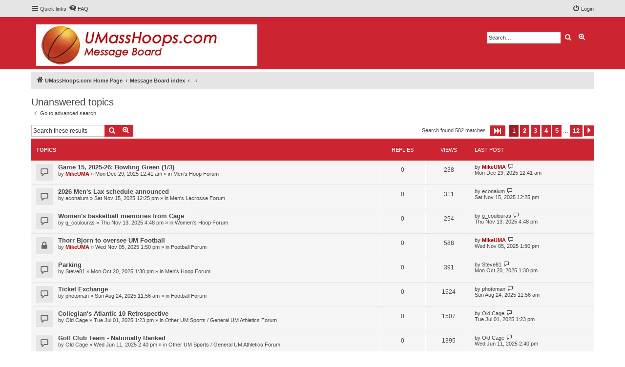

--- FILE ---
content_type: text/html; charset=UTF-8
request_url: https://www.umasshoops.com/newboard/search.php?search_id=unanswered&sid=c4996533d2a1acc139abc04cd41d1554
body_size: 10045
content:
<!DOCTYPE html>
<html dir="ltr" lang="en-gb">
<head>
<meta charset="utf-8" />
<meta http-equiv="X-UA-Compatible" content="IE=edge">
<meta name="viewport" content="width=device-width, initial-scale=1" />


<title>UMassHoops.com - Unanswered topics</title>

	<link rel="alternate" type="application/atom+xml" title="Feed - UMassHoops.com" href="/newboard/app.php/feed?sid=e86c2067c8884b4e9ba06078a3b77b5e">			<link rel="alternate" type="application/atom+xml" title="Feed - New Topics" href="/newboard/app.php/feed/topics?sid=e86c2067c8884b4e9ba06078a3b77b5e">				

<!--
	phpBB style name: proflat
	Based on style:   prosilver (this is the default phpBB3 style)
	Original author:  Tom Beddard ( http://www.subBlue.com/ )
	Modified by:      Mazeltof ( http://www.phpbb-fr.com/customise/db/author/mazeltof/ )
-->

<link href="./assets/css/font-awesome.min.css?assets_version=19" rel="stylesheet">
<link href="./styles/prosilver/theme/stylesheet.css?assets_version=19" rel="stylesheet">
<link href="./styles/proflat_flame_scarlet/theme/style_proflat.css?assets_version=19" rel="stylesheet">
<link href="./styles/proflat_flame_scarlet/theme/color_proflat.css?assets_version=19" rel="stylesheet">




<!--[if lte IE 9]>
	<link href="./styles/proflat_flame_scarlet/theme/tweaks.css?assets_version=19" rel="stylesheet">
<![endif]-->





</head>
<body id="phpbb" class="nojs notouch section-search ltr ">


	<a id="top" class="top-anchor" accesskey="t"></a>
	<div id="page-header">
		<div class="navbar" role="navigation">
	<div class="navbar-container">
	<div class="inner">

	<ul id="nav-main" class="nav-main linklist" role="menubar">

		<li id="quick-links" class="quick-links dropdown-container responsive-menu" data-skip-responsive="true">
			<a href="#" class="dropdown-trigger">
				<i class="icon fa-bars fa-fw" aria-hidden="true"></i><span>Quick links</span>
			</a>
			<div class="dropdown">
				<div class="pointer"><div class="pointer-inner"></div></div>
				<ul class="dropdown-contents" role="menu">
					
											<li class="separator"></li>
																									<li>
								<a href="./search.php?search_id=unanswered&amp;sid=e86c2067c8884b4e9ba06078a3b77b5e" role="menuitem">
									<i class="icon fa-file-o fa-fw icon-gray" aria-hidden="true"></i><span>Unanswered topics</span>
								</a>
							</li>
							<li>
								<a href="./search.php?search_id=active_topics&amp;sid=e86c2067c8884b4e9ba06078a3b77b5e" role="menuitem">
									<i class="icon fa-file-o fa-fw icon-blue" aria-hidden="true"></i><span>Active topics</span>
								</a>
							</li>
							<li class="separator"></li>
							<li>
								<a href="./search.php?sid=e86c2067c8884b4e9ba06078a3b77b5e" role="menuitem">
									<i class="icon fa-search fa-fw" aria-hidden="true"></i><span>Search</span>
								</a>
							</li>
					
										<li class="separator"></li>

									</ul>
			</div>
		</li>

				<li data-skip-responsive="true">
			<a href="/newboard/app.php/help/faq?sid=e86c2067c8884b4e9ba06078a3b77b5e" rel="help" title="Frequently Asked Questions" role="menuitem">
				<i class="icon fa-question-circle fa-fw" aria-hidden="true"></i><span>FAQ</span>
			</a>
		</li>
						
			<li class="rightside"  data-skip-responsive="true">
			<a href="./ucp.php?mode=login&amp;redirect=search.php%3Fsearch_id%3Dunanswered&amp;sid=e86c2067c8884b4e9ba06078a3b77b5e" title="Login" accesskey="x" role="menuitem">
				<i class="icon fa-power-off fa-fw" aria-hidden="true"></i><span>Login</span>
			</a>
		</li>
						</ul>
	</div>
	</div>
</div>		<div class="headerbar" role="banner">
		<div class="headerbar-container">
					<div class="inner">

			<div id="site-description" class="site-description">
				<a id="logo" class="logo" href="http://umasshoops.com/" title="UMassHoops.com Home Page"><span class="site_logo"></span></a>
				<h1>UMassHoops.com</h1>
				<p>The Minutemen fan's home on the Net</p>
				<p class="skiplink"><a href="#start_here">Skip to content</a></p>
			</div>

									<div id="search-box" class="search-box search-header" role="search">
				<form action="./search.php?sid=e86c2067c8884b4e9ba06078a3b77b5e" method="get" id="search">
				<fieldset>
					<input name="keywords" id="keywords" type="search" maxlength="128" title="Search for keywords" class="inputbox search tiny" size="20" value="" placeholder="Search…" />
					<button class="button button-search" type="submit" title="Search">
						<i class="icon fa-search fa-fw" aria-hidden="true"></i><span class="sr-only">Search</span>
					</button>
					<a href="./search.php?sid=e86c2067c8884b4e9ba06078a3b77b5e" class="button button-search-end" title="Advanced search">
						<i class="icon fa-cog fa-fw" aria-hidden="true"></i><span class="sr-only">Advanced search</span>
					</a>
					<input type="hidden" name="sid" value="e86c2067c8884b4e9ba06078a3b77b5e" />

				</fieldset>
				</form>
			</div>
						
			</div>
					</div>
		</div>
	</div>

<div id="wrap" class="wrap">

				<div class="navbar" role="navigation">
	<div class="inner">

	<ul id="nav-breadcrumbs" class="nav-breadcrumbs linklist navlinks" role="menubar">
						<li class="breadcrumbs">
							<span class="crumb"  itemtype="http://data-vocabulary.org/Breadcrumb" itemscope=""><a href="http://umasshoops.com/" itemprop="url" data-navbar-reference="home"><i class="icon fa-home fa-fw" aria-hidden="true"></i><span itemprop="title">UMassHoops.com Home Page</span></a></span>
										<span class="crumb"  itemtype="http://data-vocabulary.org/Breadcrumb" itemscope=""><a href="./index.php?sid=e86c2067c8884b4e9ba06078a3b77b5e" itemprop="url" accesskey="h" data-navbar-reference="index"><span itemprop="title">Message Board index</span></a></span>

											<span class="crumb"  itemtype="http://data-vocabulary.org/Breadcrumb" itemscope=""><a href="" itemprop="url"><span itemprop="title"></span></a></span>
															<span class="crumb"  itemtype="http://data-vocabulary.org/Breadcrumb" itemscope=""><a href="" itemprop="url"><span itemprop="title"></span></a></span>
												</li>
		
					<li class="rightside responsive-search">
				<a href="./search.php?sid=e86c2067c8884b4e9ba06078a3b77b5e" title="View the advanced search options" role="menuitem">
					<i class="icon fa-search fa-fw" aria-hidden="true"></i><span class="sr-only">Search</span>
				</a>
			</li>
		
			</ul>

	</div>
</div>

	
	<a id="start_here" class="anchor"></a>
	<div id="page-body" class="page-body" role="main">
		
		

<h2 class="searchresults-title">Unanswered topics</h2>

	<p class="advanced-search-link">
		<a class="arrow-left" href="./search.php?sid=e86c2067c8884b4e9ba06078a3b77b5e" title="Advanced search">
			<i class="icon fa-angle-left fa-fw icon-black" aria-hidden="true"></i><span>Go to advanced search</span>
		</a>
	</p>


	<div class="action-bar bar-top">

			<div class="search-box" role="search">
			<form method="post" action="./search.php?st=0&amp;sk=t&amp;sd=d&amp;sr=topics&amp;sid=e86c2067c8884b4e9ba06078a3b77b5e&amp;search_id=unanswered">
			<fieldset>
				<input class="inputbox search tiny" type="search" name="add_keywords" id="add_keywords" value="" placeholder="Search these results" />
				<button class="button button-search" type="submit" title="Search">
					<i class="icon fa-search fa-fw" aria-hidden="true"></i><span class="sr-only">Search</span>
				</button>
				<a href="./search.php?sid=e86c2067c8884b4e9ba06078a3b77b5e" class="button button-search-end" title="Advanced search">
					<i class="icon fa-cog fa-fw" aria-hidden="true"></i><span class="sr-only">Advanced search</span>
				</a>
			</fieldset>
			</form>
		</div>
	
		
		<div class="pagination">
						Search found 582 matches
							<ul>
	<li class="dropdown-container dropdown-button-control dropdown-page-jump page-jump">
		<a class="button button-icon-only dropdown-trigger" href="#" title="Click to jump to page…" role="button"><i class="icon fa-level-down fa-rotate-270" aria-hidden="true"></i><span class="sr-only">Page <strong>1</strong> of <strong>12</strong></span></a>
		<div class="dropdown">
			<div class="pointer"><div class="pointer-inner"></div></div>
			<ul class="dropdown-contents">
				<li>Jump to page:</li>
				<li class="page-jump-form">
					<input type="number" name="page-number" min="1" max="999999" title="Enter the page number you wish to go to" class="inputbox tiny" data-per-page="50" data-base-url=".&#x2F;search.php&#x3F;st&#x3D;0&amp;amp&#x3B;sk&#x3D;t&amp;amp&#x3B;sd&#x3D;d&amp;amp&#x3B;sr&#x3D;topics&amp;amp&#x3B;sid&#x3D;e86c2067c8884b4e9ba06078a3b77b5e&amp;amp&#x3B;search_id&#x3D;unanswered" data-start-name="start" />
					<input class="button2" value="Go" type="button" />
				</li>
			</ul>
		</div>
	</li>
		<li class="active"><span>1</span></li>
				<li><a class="button" href="./search.php?st=0&amp;sk=t&amp;sd=d&amp;sr=topics&amp;sid=e86c2067c8884b4e9ba06078a3b77b5e&amp;search_id=unanswered&amp;start=50" role="button">2</a></li>
				<li><a class="button" href="./search.php?st=0&amp;sk=t&amp;sd=d&amp;sr=topics&amp;sid=e86c2067c8884b4e9ba06078a3b77b5e&amp;search_id=unanswered&amp;start=100" role="button">3</a></li>
				<li><a class="button" href="./search.php?st=0&amp;sk=t&amp;sd=d&amp;sr=topics&amp;sid=e86c2067c8884b4e9ba06078a3b77b5e&amp;search_id=unanswered&amp;start=150" role="button">4</a></li>
				<li><a class="button" href="./search.php?st=0&amp;sk=t&amp;sd=d&amp;sr=topics&amp;sid=e86c2067c8884b4e9ba06078a3b77b5e&amp;search_id=unanswered&amp;start=200" role="button">5</a></li>
			<li class="ellipsis" role="separator"><span>…</span></li>
				<li><a class="button" href="./search.php?st=0&amp;sk=t&amp;sd=d&amp;sr=topics&amp;sid=e86c2067c8884b4e9ba06078a3b77b5e&amp;search_id=unanswered&amp;start=550" role="button">12</a></li>
				<li class="arrow next"><a class="button button-icon-only" href="./search.php?st=0&amp;sk=t&amp;sd=d&amp;sr=topics&amp;sid=e86c2067c8884b4e9ba06078a3b77b5e&amp;search_id=unanswered&amp;start=50" rel="next" role="button"><i class="icon fa-chevron-right fa-fw" aria-hidden="true"></i><span class="sr-only">Next</span></a></li>
	</ul>
					</div>
	</div>


		<div class="forumbg">

		<div class="inner">
		<ul class="topiclist">
			<li class="header">
				<dl class="row-item">
					<dt><div class="list-inner">Topics</div></dt>
					<dd class="posts">Replies</dd>
					<dd class="views">Views</dd>
					<dd class="lastpost"><span>Last post</span></dd>
				</dl>
			</li>
		</ul>
		<ul class="topiclist topics">

								<li class="row bg1">
				<dl class="row-item topic_read">
					<dt title="There are no new unread posts for this topic.">
											<div class="list-inner">
																					<a href="./viewtopic.php?t=17443&amp;sid=e86c2067c8884b4e9ba06078a3b77b5e" class="topictitle">Game 15, 2025-26: Bowling Green (1/3)</a>
																												<br />
							
															<div class="responsive-show" style="display: none;">
									Last post by <a href="./memberlist.php?mode=viewprofile&amp;u=2&amp;sid=e86c2067c8884b4e9ba06078a3b77b5e" style="color: #AA0000;" class="username-coloured">MikeUMA</a> &laquo; <a href="./viewtopic.php?p=582469&amp;sid=e86c2067c8884b4e9ba06078a3b77b5e#p582469" title="Go to last post">Mon Dec 29, 2025 12:41 am</a>
									<br />Posted in <a href="./viewforum.php?f=1&amp;sid=e86c2067c8884b4e9ba06078a3b77b5e">Men's Hoop Forum</a>
								</div>
														
							<div class="responsive-hide">
																								by <a href="./memberlist.php?mode=viewprofile&amp;u=2&amp;sid=e86c2067c8884b4e9ba06078a3b77b5e" style="color: #AA0000;" class="username-coloured">MikeUMA</a> &raquo; Mon Dec 29, 2025 12:41 am &raquo; in <a href="./viewforum.php?f=1&amp;sid=e86c2067c8884b4e9ba06078a3b77b5e">Men's Hoop Forum</a>
							</div>

							
													</div>
					</dt>
					<dd class="posts">0 <dfn>Replies</dfn></dd>
					<dd class="views">238 <dfn>Views</dfn></dd>
					<dd class="lastpost">
						<span><dfn>Last post </dfn>by <a href="./memberlist.php?mode=viewprofile&amp;u=2&amp;sid=e86c2067c8884b4e9ba06078a3b77b5e" style="color: #AA0000;" class="username-coloured">MikeUMA</a>
															<a href="./viewtopic.php?p=582469&amp;sid=e86c2067c8884b4e9ba06078a3b77b5e#p582469" title="Go to last post">
									<i class="icon fa-external-link-square fa-fw icon-lightgray icon-md" aria-hidden="true"></i><span class="sr-only"></span>
								</a>
														<br />Mon Dec 29, 2025 12:41 am
						</span>
					</dd>
				</dl>
			</li>
											<li class="row bg2">
				<dl class="row-item topic_read">
					<dt title="There are no new unread posts for this topic.">
											<div class="list-inner">
																					<a href="./viewtopic.php?t=17413&amp;sid=e86c2067c8884b4e9ba06078a3b77b5e" class="topictitle">2026 Men's Lax schedule announced</a>
																												<br />
							
															<div class="responsive-show" style="display: none;">
									Last post by <a href="./memberlist.php?mode=viewprofile&amp;u=174&amp;sid=e86c2067c8884b4e9ba06078a3b77b5e" class="username">econalum</a> &laquo; <a href="./viewtopic.php?p=580336&amp;sid=e86c2067c8884b4e9ba06078a3b77b5e#p580336" title="Go to last post">Sat Nov 15, 2025 12:25 pm</a>
									<br />Posted in <a href="./viewforum.php?f=8&amp;sid=e86c2067c8884b4e9ba06078a3b77b5e">Men's Lacrosse Forum</a>
								</div>
														
							<div class="responsive-hide">
																								by <a href="./memberlist.php?mode=viewprofile&amp;u=174&amp;sid=e86c2067c8884b4e9ba06078a3b77b5e" class="username">econalum</a> &raquo; Sat Nov 15, 2025 12:25 pm &raquo; in <a href="./viewforum.php?f=8&amp;sid=e86c2067c8884b4e9ba06078a3b77b5e">Men's Lacrosse Forum</a>
							</div>

							
													</div>
					</dt>
					<dd class="posts">0 <dfn>Replies</dfn></dd>
					<dd class="views">311 <dfn>Views</dfn></dd>
					<dd class="lastpost">
						<span><dfn>Last post </dfn>by <a href="./memberlist.php?mode=viewprofile&amp;u=174&amp;sid=e86c2067c8884b4e9ba06078a3b77b5e" class="username">econalum</a>
															<a href="./viewtopic.php?p=580336&amp;sid=e86c2067c8884b4e9ba06078a3b77b5e#p580336" title="Go to last post">
									<i class="icon fa-external-link-square fa-fw icon-lightgray icon-md" aria-hidden="true"></i><span class="sr-only"></span>
								</a>
														<br />Sat Nov 15, 2025 12:25 pm
						</span>
					</dd>
				</dl>
			</li>
											<li class="row bg1">
				<dl class="row-item topic_read">
					<dt title="There are no new unread posts for this topic.">
											<div class="list-inner">
																					<a href="./viewtopic.php?t=17411&amp;sid=e86c2067c8884b4e9ba06078a3b77b5e" class="topictitle">Women's basketball memories from Cage</a>
																												<br />
							
															<div class="responsive-show" style="display: none;">
									Last post by <a href="./memberlist.php?mode=viewprofile&amp;u=3592&amp;sid=e86c2067c8884b4e9ba06078a3b77b5e" class="username">g_coulouras</a> &laquo; <a href="./viewtopic.php?p=580217&amp;sid=e86c2067c8884b4e9ba06078a3b77b5e#p580217" title="Go to last post">Thu Nov 13, 2025 4:48 pm</a>
									<br />Posted in <a href="./viewforum.php?f=7&amp;sid=e86c2067c8884b4e9ba06078a3b77b5e">Women's Hoop Forum</a>
								</div>
														
							<div class="responsive-hide">
																								by <a href="./memberlist.php?mode=viewprofile&amp;u=3592&amp;sid=e86c2067c8884b4e9ba06078a3b77b5e" class="username">g_coulouras</a> &raquo; Thu Nov 13, 2025 4:48 pm &raquo; in <a href="./viewforum.php?f=7&amp;sid=e86c2067c8884b4e9ba06078a3b77b5e">Women's Hoop Forum</a>
							</div>

							
													</div>
					</dt>
					<dd class="posts">0 <dfn>Replies</dfn></dd>
					<dd class="views">254 <dfn>Views</dfn></dd>
					<dd class="lastpost">
						<span><dfn>Last post </dfn>by <a href="./memberlist.php?mode=viewprofile&amp;u=3592&amp;sid=e86c2067c8884b4e9ba06078a3b77b5e" class="username">g_coulouras</a>
															<a href="./viewtopic.php?p=580217&amp;sid=e86c2067c8884b4e9ba06078a3b77b5e#p580217" title="Go to last post">
									<i class="icon fa-external-link-square fa-fw icon-lightgray icon-md" aria-hidden="true"></i><span class="sr-only"></span>
								</a>
														<br />Thu Nov 13, 2025 4:48 pm
						</span>
					</dd>
				</dl>
			</li>
											<li class="row bg2">
				<dl class="row-item topic_read_locked">
					<dt title="This topic is locked, you cannot edit posts or make further replies.">
											<div class="list-inner">
																					<a href="./viewtopic.php?t=17403&amp;sid=e86c2067c8884b4e9ba06078a3b77b5e" class="topictitle">Thorr Bjorn to oversee UM Football</a>
																												<br />
							
															<div class="responsive-show" style="display: none;">
									Last post by <a href="./memberlist.php?mode=viewprofile&amp;u=2&amp;sid=e86c2067c8884b4e9ba06078a3b77b5e" style="color: #AA0000;" class="username-coloured">MikeUMA</a> &laquo; <a href="./viewtopic.php?p=579627&amp;sid=e86c2067c8884b4e9ba06078a3b77b5e#p579627" title="Go to last post">Wed Nov 05, 2025 1:50 pm</a>
									<br />Posted in <a href="./viewforum.php?f=2&amp;sid=e86c2067c8884b4e9ba06078a3b77b5e">Football Forum</a>
								</div>
														
							<div class="responsive-hide">
																								by <a href="./memberlist.php?mode=viewprofile&amp;u=2&amp;sid=e86c2067c8884b4e9ba06078a3b77b5e" style="color: #AA0000;" class="username-coloured">MikeUMA</a> &raquo; Wed Nov 05, 2025 1:50 pm &raquo; in <a href="./viewforum.php?f=2&amp;sid=e86c2067c8884b4e9ba06078a3b77b5e">Football Forum</a>
							</div>

							
													</div>
					</dt>
					<dd class="posts">0 <dfn>Replies</dfn></dd>
					<dd class="views">588 <dfn>Views</dfn></dd>
					<dd class="lastpost">
						<span><dfn>Last post </dfn>by <a href="./memberlist.php?mode=viewprofile&amp;u=2&amp;sid=e86c2067c8884b4e9ba06078a3b77b5e" style="color: #AA0000;" class="username-coloured">MikeUMA</a>
															<a href="./viewtopic.php?p=579627&amp;sid=e86c2067c8884b4e9ba06078a3b77b5e#p579627" title="Go to last post">
									<i class="icon fa-external-link-square fa-fw icon-lightgray icon-md" aria-hidden="true"></i><span class="sr-only"></span>
								</a>
														<br />Wed Nov 05, 2025 1:50 pm
						</span>
					</dd>
				</dl>
			</li>
											<li class="row bg1">
				<dl class="row-item topic_read">
					<dt title="There are no new unread posts for this topic.">
											<div class="list-inner">
																					<a href="./viewtopic.php?t=17389&amp;sid=e86c2067c8884b4e9ba06078a3b77b5e" class="topictitle">Parking</a>
																												<br />
							
															<div class="responsive-show" style="display: none;">
									Last post by <a href="./memberlist.php?mode=viewprofile&amp;u=152&amp;sid=e86c2067c8884b4e9ba06078a3b77b5e" class="username">Steve81</a> &laquo; <a href="./viewtopic.php?p=578727&amp;sid=e86c2067c8884b4e9ba06078a3b77b5e#p578727" title="Go to last post">Mon Oct 20, 2025 1:30 pm</a>
									<br />Posted in <a href="./viewforum.php?f=1&amp;sid=e86c2067c8884b4e9ba06078a3b77b5e">Men's Hoop Forum</a>
								</div>
														
							<div class="responsive-hide">
																								by <a href="./memberlist.php?mode=viewprofile&amp;u=152&amp;sid=e86c2067c8884b4e9ba06078a3b77b5e" class="username">Steve81</a> &raquo; Mon Oct 20, 2025 1:30 pm &raquo; in <a href="./viewforum.php?f=1&amp;sid=e86c2067c8884b4e9ba06078a3b77b5e">Men's Hoop Forum</a>
							</div>

							
													</div>
					</dt>
					<dd class="posts">0 <dfn>Replies</dfn></dd>
					<dd class="views">391 <dfn>Views</dfn></dd>
					<dd class="lastpost">
						<span><dfn>Last post </dfn>by <a href="./memberlist.php?mode=viewprofile&amp;u=152&amp;sid=e86c2067c8884b4e9ba06078a3b77b5e" class="username">Steve81</a>
															<a href="./viewtopic.php?p=578727&amp;sid=e86c2067c8884b4e9ba06078a3b77b5e#p578727" title="Go to last post">
									<i class="icon fa-external-link-square fa-fw icon-lightgray icon-md" aria-hidden="true"></i><span class="sr-only"></span>
								</a>
														<br />Mon Oct 20, 2025 1:30 pm
						</span>
					</dd>
				</dl>
			</li>
											<li class="row bg2">
				<dl class="row-item topic_read">
					<dt title="There are no new unread posts for this topic.">
											<div class="list-inner">
																					<a href="./viewtopic.php?t=17361&amp;sid=e86c2067c8884b4e9ba06078a3b77b5e" class="topictitle">Ticket Exchange</a>
																												<br />
							
															<div class="responsive-show" style="display: none;">
									Last post by <a href="./memberlist.php?mode=viewprofile&amp;u=220&amp;sid=e86c2067c8884b4e9ba06078a3b77b5e" class="username">photoman</a> &laquo; <a href="./viewtopic.php?p=576524&amp;sid=e86c2067c8884b4e9ba06078a3b77b5e#p576524" title="Go to last post">Sun Aug 24, 2025 11:56 am</a>
									<br />Posted in <a href="./viewforum.php?f=2&amp;sid=e86c2067c8884b4e9ba06078a3b77b5e">Football Forum</a>
								</div>
														
							<div class="responsive-hide">
																								by <a href="./memberlist.php?mode=viewprofile&amp;u=220&amp;sid=e86c2067c8884b4e9ba06078a3b77b5e" class="username">photoman</a> &raquo; Sun Aug 24, 2025 11:56 am &raquo; in <a href="./viewforum.php?f=2&amp;sid=e86c2067c8884b4e9ba06078a3b77b5e">Football Forum</a>
							</div>

							
													</div>
					</dt>
					<dd class="posts">0 <dfn>Replies</dfn></dd>
					<dd class="views">1524 <dfn>Views</dfn></dd>
					<dd class="lastpost">
						<span><dfn>Last post </dfn>by <a href="./memberlist.php?mode=viewprofile&amp;u=220&amp;sid=e86c2067c8884b4e9ba06078a3b77b5e" class="username">photoman</a>
															<a href="./viewtopic.php?p=576524&amp;sid=e86c2067c8884b4e9ba06078a3b77b5e#p576524" title="Go to last post">
									<i class="icon fa-external-link-square fa-fw icon-lightgray icon-md" aria-hidden="true"></i><span class="sr-only"></span>
								</a>
														<br />Sun Aug 24, 2025 11:56 am
						</span>
					</dd>
				</dl>
			</li>
											<li class="row bg1">
				<dl class="row-item topic_read">
					<dt title="There are no new unread posts for this topic.">
											<div class="list-inner">
																					<a href="./viewtopic.php?t=17350&amp;sid=e86c2067c8884b4e9ba06078a3b77b5e" class="topictitle">Collegian's Atlantic 10 Retrospective</a>
																												<br />
							
															<div class="responsive-show" style="display: none;">
									Last post by <a href="./memberlist.php?mode=viewprofile&amp;u=5&amp;sid=e86c2067c8884b4e9ba06078a3b77b5e" class="username">Old Cage</a> &laquo; <a href="./viewtopic.php?p=575889&amp;sid=e86c2067c8884b4e9ba06078a3b77b5e#p575889" title="Go to last post">Tue Jul 01, 2025 1:23 pm</a>
									<br />Posted in <a href="./viewforum.php?f=3&amp;sid=e86c2067c8884b4e9ba06078a3b77b5e">Other UM Sports / General UM Athletics Forum</a>
								</div>
														
							<div class="responsive-hide">
																								by <a href="./memberlist.php?mode=viewprofile&amp;u=5&amp;sid=e86c2067c8884b4e9ba06078a3b77b5e" class="username">Old Cage</a> &raquo; Tue Jul 01, 2025 1:23 pm &raquo; in <a href="./viewforum.php?f=3&amp;sid=e86c2067c8884b4e9ba06078a3b77b5e">Other UM Sports / General UM Athletics Forum</a>
							</div>

							
													</div>
					</dt>
					<dd class="posts">0 <dfn>Replies</dfn></dd>
					<dd class="views">1507 <dfn>Views</dfn></dd>
					<dd class="lastpost">
						<span><dfn>Last post </dfn>by <a href="./memberlist.php?mode=viewprofile&amp;u=5&amp;sid=e86c2067c8884b4e9ba06078a3b77b5e" class="username">Old Cage</a>
															<a href="./viewtopic.php?p=575889&amp;sid=e86c2067c8884b4e9ba06078a3b77b5e#p575889" title="Go to last post">
									<i class="icon fa-external-link-square fa-fw icon-lightgray icon-md" aria-hidden="true"></i><span class="sr-only"></span>
								</a>
														<br />Tue Jul 01, 2025 1:23 pm
						</span>
					</dd>
				</dl>
			</li>
											<li class="row bg2">
				<dl class="row-item topic_read">
					<dt title="There are no new unread posts for this topic.">
											<div class="list-inner">
																					<a href="./viewtopic.php?t=17344&amp;sid=e86c2067c8884b4e9ba06078a3b77b5e" class="topictitle">Golf Club Team  - Nationally Ranked</a>
																												<br />
							
															<div class="responsive-show" style="display: none;">
									Last post by <a href="./memberlist.php?mode=viewprofile&amp;u=5&amp;sid=e86c2067c8884b4e9ba06078a3b77b5e" class="username">Old Cage</a> &laquo; <a href="./viewtopic.php?p=575703&amp;sid=e86c2067c8884b4e9ba06078a3b77b5e#p575703" title="Go to last post">Wed Jun 11, 2025 2:40 pm</a>
									<br />Posted in <a href="./viewforum.php?f=3&amp;sid=e86c2067c8884b4e9ba06078a3b77b5e">Other UM Sports / General UM Athletics Forum</a>
								</div>
														
							<div class="responsive-hide">
																								by <a href="./memberlist.php?mode=viewprofile&amp;u=5&amp;sid=e86c2067c8884b4e9ba06078a3b77b5e" class="username">Old Cage</a> &raquo; Wed Jun 11, 2025 2:40 pm &raquo; in <a href="./viewforum.php?f=3&amp;sid=e86c2067c8884b4e9ba06078a3b77b5e">Other UM Sports / General UM Athletics Forum</a>
							</div>

							
													</div>
					</dt>
					<dd class="posts">0 <dfn>Replies</dfn></dd>
					<dd class="views">1395 <dfn>Views</dfn></dd>
					<dd class="lastpost">
						<span><dfn>Last post </dfn>by <a href="./memberlist.php?mode=viewprofile&amp;u=5&amp;sid=e86c2067c8884b4e9ba06078a3b77b5e" class="username">Old Cage</a>
															<a href="./viewtopic.php?p=575703&amp;sid=e86c2067c8884b4e9ba06078a3b77b5e#p575703" title="Go to last post">
									<i class="icon fa-external-link-square fa-fw icon-lightgray icon-md" aria-hidden="true"></i><span class="sr-only"></span>
								</a>
														<br />Wed Jun 11, 2025 2:40 pm
						</span>
					</dd>
				</dl>
			</li>
											<li class="row bg1">
				<dl class="row-item topic_read_locked">
					<dt title="This topic is locked, you cannot edit posts or make further replies.">
											<div class="list-inner">
																					<a href="./viewtopic.php?t=17330&amp;sid=e86c2067c8884b4e9ba06078a3b77b5e" class="topictitle">UMass Gear</a>
																												<br />
							
															<div class="responsive-show" style="display: none;">
									Last post by <a href="./memberlist.php?mode=viewprofile&amp;u=152&amp;sid=e86c2067c8884b4e9ba06078a3b77b5e" class="username">Steve81</a> &laquo; <a href="./viewtopic.php?p=575388&amp;sid=e86c2067c8884b4e9ba06078a3b77b5e#p575388" title="Go to last post">Fri May 09, 2025 8:22 pm</a>
									<br />Posted in <a href="./viewforum.php?f=1&amp;sid=e86c2067c8884b4e9ba06078a3b77b5e">Men's Hoop Forum</a>
								</div>
														
							<div class="responsive-hide">
																								by <a href="./memberlist.php?mode=viewprofile&amp;u=152&amp;sid=e86c2067c8884b4e9ba06078a3b77b5e" class="username">Steve81</a> &raquo; Fri May 09, 2025 8:22 pm &raquo; in <a href="./viewforum.php?f=1&amp;sid=e86c2067c8884b4e9ba06078a3b77b5e">Men's Hoop Forum</a>
							</div>

							
													</div>
					</dt>
					<dd class="posts">0 <dfn>Replies</dfn></dd>
					<dd class="views">1666 <dfn>Views</dfn></dd>
					<dd class="lastpost">
						<span><dfn>Last post </dfn>by <a href="./memberlist.php?mode=viewprofile&amp;u=152&amp;sid=e86c2067c8884b4e9ba06078a3b77b5e" class="username">Steve81</a>
															<a href="./viewtopic.php?p=575388&amp;sid=e86c2067c8884b4e9ba06078a3b77b5e#p575388" title="Go to last post">
									<i class="icon fa-external-link-square fa-fw icon-lightgray icon-md" aria-hidden="true"></i><span class="sr-only"></span>
								</a>
														<br />Fri May 09, 2025 8:22 pm
						</span>
					</dd>
				</dl>
			</li>
											<li class="row bg2">
				<dl class="row-item topic_read">
					<dt title="There are no new unread posts for this topic.">
											<div class="list-inner">
																					<a href="./viewtopic.php?t=17320&amp;sid=e86c2067c8884b4e9ba06078a3b77b5e" class="topictitle">Magic Wings Butterfly Conservatory &amp; Gardens</a>
																												<br />
							
															<div class="responsive-show" style="display: none;">
									Last post by <a href="./memberlist.php?mode=viewprofile&amp;u=2&amp;sid=e86c2067c8884b4e9ba06078a3b77b5e" style="color: #AA0000;" class="username-coloured">MikeUMA</a> &laquo; <a href="./viewtopic.php?p=574050&amp;sid=e86c2067c8884b4e9ba06078a3b77b5e#p574050" title="Go to last post">Wed Mar 26, 2025 1:12 pm</a>
									<br />Posted in <a href="./viewforum.php?f=6&amp;sid=e86c2067c8884b4e9ba06078a3b77b5e">General Discussion</a>
								</div>
														
							<div class="responsive-hide">
																								by <a href="./memberlist.php?mode=viewprofile&amp;u=2&amp;sid=e86c2067c8884b4e9ba06078a3b77b5e" style="color: #AA0000;" class="username-coloured">MikeUMA</a> &raquo; Wed Mar 26, 2025 1:12 pm &raquo; in <a href="./viewforum.php?f=6&amp;sid=e86c2067c8884b4e9ba06078a3b77b5e">General Discussion</a>
							</div>

							
													</div>
					</dt>
					<dd class="posts">0 <dfn>Replies</dfn></dd>
					<dd class="views">1737 <dfn>Views</dfn></dd>
					<dd class="lastpost">
						<span><dfn>Last post </dfn>by <a href="./memberlist.php?mode=viewprofile&amp;u=2&amp;sid=e86c2067c8884b4e9ba06078a3b77b5e" style="color: #AA0000;" class="username-coloured">MikeUMA</a>
															<a href="./viewtopic.php?p=574050&amp;sid=e86c2067c8884b4e9ba06078a3b77b5e#p574050" title="Go to last post">
									<i class="icon fa-external-link-square fa-fw icon-lightgray icon-md" aria-hidden="true"></i><span class="sr-only"></span>
								</a>
														<br />Wed Mar 26, 2025 1:12 pm
						</span>
					</dd>
				</dl>
			</li>
											<li class="row bg1">
				<dl class="row-item topic_read">
					<dt title="There are no new unread posts for this topic.">
											<div class="list-inner">
																					<a href="./viewtopic.php?t=17288&amp;sid=e86c2067c8884b4e9ba06078a3b77b5e" class="topictitle">RIP Jim Painten</a>
																												<br />
							
															<div class="responsive-show" style="display: none;">
									Last post by <a href="./memberlist.php?mode=viewprofile&amp;u=82&amp;sid=e86c2067c8884b4e9ba06078a3b77b5e" class="username">SignMan</a> &laquo; <a href="./viewtopic.php?p=572234&amp;sid=e86c2067c8884b4e9ba06078a3b77b5e#p572234" title="Go to last post">Thu Feb 20, 2025 3:25 pm</a>
									<br />Posted in <a href="./viewforum.php?f=1&amp;sid=e86c2067c8884b4e9ba06078a3b77b5e">Men's Hoop Forum</a>
								</div>
														
							<div class="responsive-hide">
																								by <a href="./memberlist.php?mode=viewprofile&amp;u=82&amp;sid=e86c2067c8884b4e9ba06078a3b77b5e" class="username">SignMan</a> &raquo; Thu Feb 20, 2025 3:25 pm &raquo; in <a href="./viewforum.php?f=1&amp;sid=e86c2067c8884b4e9ba06078a3b77b5e">Men's Hoop Forum</a>
							</div>

							
													</div>
					</dt>
					<dd class="posts">0 <dfn>Replies</dfn></dd>
					<dd class="views">988 <dfn>Views</dfn></dd>
					<dd class="lastpost">
						<span><dfn>Last post </dfn>by <a href="./memberlist.php?mode=viewprofile&amp;u=82&amp;sid=e86c2067c8884b4e9ba06078a3b77b5e" class="username">SignMan</a>
															<a href="./viewtopic.php?p=572234&amp;sid=e86c2067c8884b4e9ba06078a3b77b5e#p572234" title="Go to last post">
									<i class="icon fa-external-link-square fa-fw icon-lightgray icon-md" aria-hidden="true"></i><span class="sr-only"></span>
								</a>
														<br />Thu Feb 20, 2025 3:25 pm
						</span>
					</dd>
				</dl>
			</li>
											<li class="row bg2">
				<dl class="row-item topic_read">
					<dt title="There are no new unread posts for this topic.">
											<div class="list-inner">
																					<a href="./viewtopic.php?t=17280&amp;sid=e86c2067c8884b4e9ba06078a3b77b5e" class="topictitle">$Million Dollar Match</a>
																												<br />
							
															<div class="responsive-show" style="display: none;">
									Last post by <a href="./memberlist.php?mode=viewprofile&amp;u=82&amp;sid=e86c2067c8884b4e9ba06078a3b77b5e" class="username">SignMan</a> &laquo; <a href="./viewtopic.php?p=571770&amp;sid=e86c2067c8884b4e9ba06078a3b77b5e#p571770" title="Go to last post">Sat Feb 08, 2025 7:26 am</a>
									<br />Posted in <a href="./viewforum.php?f=5&amp;sid=e86c2067c8884b4e9ba06078a3b77b5e">Hockey Forum</a>
								</div>
														
							<div class="responsive-hide">
																								by <a href="./memberlist.php?mode=viewprofile&amp;u=82&amp;sid=e86c2067c8884b4e9ba06078a3b77b5e" class="username">SignMan</a> &raquo; Sat Feb 08, 2025 7:26 am &raquo; in <a href="./viewforum.php?f=5&amp;sid=e86c2067c8884b4e9ba06078a3b77b5e">Hockey Forum</a>
							</div>

							
													</div>
					</dt>
					<dd class="posts">0 <dfn>Replies</dfn></dd>
					<dd class="views">2035 <dfn>Views</dfn></dd>
					<dd class="lastpost">
						<span><dfn>Last post </dfn>by <a href="./memberlist.php?mode=viewprofile&amp;u=82&amp;sid=e86c2067c8884b4e9ba06078a3b77b5e" class="username">SignMan</a>
															<a href="./viewtopic.php?p=571770&amp;sid=e86c2067c8884b4e9ba06078a3b77b5e#p571770" title="Go to last post">
									<i class="icon fa-external-link-square fa-fw icon-lightgray icon-md" aria-hidden="true"></i><span class="sr-only"></span>
								</a>
														<br />Sat Feb 08, 2025 7:26 am
						</span>
					</dd>
				</dl>
			</li>
											<li class="row bg1">
				<dl class="row-item topic_read">
					<dt title="There are no new unread posts for this topic.">
											<div class="list-inner">
																					<a href="./viewtopic.php?t=17277&amp;sid=e86c2067c8884b4e9ba06078a3b77b5e" class="topictitle">Yale Scrimmage 2/1/25</a>
																												<br />
							
															<div class="responsive-show" style="display: none;">
									Last post by <a href="./memberlist.php?mode=viewprofile&amp;u=5&amp;sid=e86c2067c8884b4e9ba06078a3b77b5e" class="username">Old Cage</a> &laquo; <a href="./viewtopic.php?p=571514&amp;sid=e86c2067c8884b4e9ba06078a3b77b5e#p571514" title="Go to last post">Sun Feb 02, 2025 1:30 pm</a>
									<br />Posted in <a href="./viewforum.php?f=8&amp;sid=e86c2067c8884b4e9ba06078a3b77b5e">Men's Lacrosse Forum</a>
								</div>
														
							<div class="responsive-hide">
																								by <a href="./memberlist.php?mode=viewprofile&amp;u=5&amp;sid=e86c2067c8884b4e9ba06078a3b77b5e" class="username">Old Cage</a> &raquo; Sun Feb 02, 2025 1:30 pm &raquo; in <a href="./viewforum.php?f=8&amp;sid=e86c2067c8884b4e9ba06078a3b77b5e">Men's Lacrosse Forum</a>
							</div>

							
													</div>
					</dt>
					<dd class="posts">0 <dfn>Replies</dfn></dd>
					<dd class="views">2583 <dfn>Views</dfn></dd>
					<dd class="lastpost">
						<span><dfn>Last post </dfn>by <a href="./memberlist.php?mode=viewprofile&amp;u=5&amp;sid=e86c2067c8884b4e9ba06078a3b77b5e" class="username">Old Cage</a>
															<a href="./viewtopic.php?p=571514&amp;sid=e86c2067c8884b4e9ba06078a3b77b5e#p571514" title="Go to last post">
									<i class="icon fa-external-link-square fa-fw icon-lightgray icon-md" aria-hidden="true"></i><span class="sr-only"></span>
								</a>
														<br />Sun Feb 02, 2025 1:30 pm
						</span>
					</dd>
				</dl>
			</li>
											<li class="row bg2">
				<dl class="row-item topic_read">
					<dt title="There are no new unread posts for this topic.">
											<div class="list-inner">
																					<a href="./viewtopic.php?t=17273&amp;sid=e86c2067c8884b4e9ba06078a3b77b5e" class="topictitle">Social media channels</a>
																												<br />
							
															<div class="responsive-show" style="display: none;">
									Last post by <a href="./memberlist.php?mode=viewprofile&amp;u=2&amp;sid=e86c2067c8884b4e9ba06078a3b77b5e" style="color: #AA0000;" class="username-coloured">MikeUMA</a> &laquo; <a href="./viewtopic.php?p=571228&amp;sid=e86c2067c8884b4e9ba06078a3b77b5e#p571228" title="Go to last post">Wed Jan 22, 2025 3:57 pm</a>
									<br />Posted in <a href="./viewforum.php?f=4&amp;sid=e86c2067c8884b4e9ba06078a3b77b5e">Board / Site Comments</a>
								</div>
														
							<div class="responsive-hide">
																								by <a href="./memberlist.php?mode=viewprofile&amp;u=2&amp;sid=e86c2067c8884b4e9ba06078a3b77b5e" style="color: #AA0000;" class="username-coloured">MikeUMA</a> &raquo; Wed Jan 22, 2025 3:57 pm &raquo; in <a href="./viewforum.php?f=4&amp;sid=e86c2067c8884b4e9ba06078a3b77b5e">Board / Site Comments</a>
							</div>

							
													</div>
					</dt>
					<dd class="posts">0 <dfn>Replies</dfn></dd>
					<dd class="views">2236 <dfn>Views</dfn></dd>
					<dd class="lastpost">
						<span><dfn>Last post </dfn>by <a href="./memberlist.php?mode=viewprofile&amp;u=2&amp;sid=e86c2067c8884b4e9ba06078a3b77b5e" style="color: #AA0000;" class="username-coloured">MikeUMA</a>
															<a href="./viewtopic.php?p=571228&amp;sid=e86c2067c8884b4e9ba06078a3b77b5e#p571228" title="Go to last post">
									<i class="icon fa-external-link-square fa-fw icon-lightgray icon-md" aria-hidden="true"></i><span class="sr-only"></span>
								</a>
														<br />Wed Jan 22, 2025 3:57 pm
						</span>
					</dd>
				</dl>
			</li>
											<li class="row bg1">
				<dl class="row-item topic_read">
					<dt title="There are no new unread posts for this topic.">
											<div class="list-inner">
																					<a href="./viewtopic.php?t=17263&amp;sid=e86c2067c8884b4e9ba06078a3b77b5e" class="topictitle">Women's Volleyball</a>
																												<br />
							
															<div class="responsive-show" style="display: none;">
									Last post by <a href="./memberlist.php?mode=viewprofile&amp;u=152&amp;sid=e86c2067c8884b4e9ba06078a3b77b5e" class="username">Steve81</a> &laquo; <a href="./viewtopic.php?p=570613&amp;sid=e86c2067c8884b4e9ba06078a3b77b5e#p570613" title="Go to last post">Wed Jan 08, 2025 10:51 am</a>
									<br />Posted in <a href="./viewforum.php?f=3&amp;sid=e86c2067c8884b4e9ba06078a3b77b5e">Other UM Sports / General UM Athletics Forum</a>
								</div>
														
							<div class="responsive-hide">
																								by <a href="./memberlist.php?mode=viewprofile&amp;u=152&amp;sid=e86c2067c8884b4e9ba06078a3b77b5e" class="username">Steve81</a> &raquo; Wed Jan 08, 2025 10:51 am &raquo; in <a href="./viewforum.php?f=3&amp;sid=e86c2067c8884b4e9ba06078a3b77b5e">Other UM Sports / General UM Athletics Forum</a>
							</div>

							
													</div>
					</dt>
					<dd class="posts">0 <dfn>Replies</dfn></dd>
					<dd class="views">2892 <dfn>Views</dfn></dd>
					<dd class="lastpost">
						<span><dfn>Last post </dfn>by <a href="./memberlist.php?mode=viewprofile&amp;u=152&amp;sid=e86c2067c8884b4e9ba06078a3b77b5e" class="username">Steve81</a>
															<a href="./viewtopic.php?p=570613&amp;sid=e86c2067c8884b4e9ba06078a3b77b5e#p570613" title="Go to last post">
									<i class="icon fa-external-link-square fa-fw icon-lightgray icon-md" aria-hidden="true"></i><span class="sr-only"></span>
								</a>
														<br />Wed Jan 08, 2025 10:51 am
						</span>
					</dd>
				</dl>
			</li>
											<li class="row bg2">
				<dl class="row-item topic_read">
					<dt title="There are no new unread posts for this topic.">
											<div class="list-inner">
																					<a href="./viewtopic.php?t=17204&amp;sid=e86c2067c8884b4e9ba06078a3b77b5e" class="topictitle">Laxbucket on UMass - rebuilding year?</a>
																												<br />
							
															<div class="responsive-show" style="display: none;">
									Last post by <a href="./memberlist.php?mode=viewprofile&amp;u=174&amp;sid=e86c2067c8884b4e9ba06078a3b77b5e" class="username">econalum</a> &laquo; <a href="./viewtopic.php?p=565223&amp;sid=e86c2067c8884b4e9ba06078a3b77b5e#p565223" title="Go to last post">Mon Sep 23, 2024 8:47 am</a>
									<br />Posted in <a href="./viewforum.php?f=8&amp;sid=e86c2067c8884b4e9ba06078a3b77b5e">Men's Lacrosse Forum</a>
								</div>
														
							<div class="responsive-hide">
																								by <a href="./memberlist.php?mode=viewprofile&amp;u=174&amp;sid=e86c2067c8884b4e9ba06078a3b77b5e" class="username">econalum</a> &raquo; Mon Sep 23, 2024 8:47 am &raquo; in <a href="./viewforum.php?f=8&amp;sid=e86c2067c8884b4e9ba06078a3b77b5e">Men's Lacrosse Forum</a>
							</div>

							
													</div>
					</dt>
					<dd class="posts">0 <dfn>Replies</dfn></dd>
					<dd class="views">4575 <dfn>Views</dfn></dd>
					<dd class="lastpost">
						<span><dfn>Last post </dfn>by <a href="./memberlist.php?mode=viewprofile&amp;u=174&amp;sid=e86c2067c8884b4e9ba06078a3b77b5e" class="username">econalum</a>
															<a href="./viewtopic.php?p=565223&amp;sid=e86c2067c8884b4e9ba06078a3b77b5e#p565223" title="Go to last post">
									<i class="icon fa-external-link-square fa-fw icon-lightgray icon-md" aria-hidden="true"></i><span class="sr-only"></span>
								</a>
														<br />Mon Sep 23, 2024 8:47 am
						</span>
					</dd>
				</dl>
			</li>
											<li class="row bg1">
				<dl class="row-item topic_read">
					<dt title="There are no new unread posts for this topic.">
											<div class="list-inner">
																					<a href="./viewtopic.php?t=17192&amp;sid=e86c2067c8884b4e9ba06078a3b77b5e" class="topictitle">Special Teams Coordinator</a>
																												<br />
							
															<div class="responsive-show" style="display: none;">
									Last post by <a href="./memberlist.php?mode=viewprofile&amp;u=152&amp;sid=e86c2067c8884b4e9ba06078a3b77b5e" class="username">Steve81</a> &laquo; <a href="./viewtopic.php?p=564420&amp;sid=e86c2067c8884b4e9ba06078a3b77b5e#p564420" title="Go to last post">Sun Sep 08, 2024 11:34 am</a>
									<br />Posted in <a href="./viewforum.php?f=2&amp;sid=e86c2067c8884b4e9ba06078a3b77b5e">Football Forum</a>
								</div>
														
							<div class="responsive-hide">
																								by <a href="./memberlist.php?mode=viewprofile&amp;u=152&amp;sid=e86c2067c8884b4e9ba06078a3b77b5e" class="username">Steve81</a> &raquo; Sun Sep 08, 2024 11:34 am &raquo; in <a href="./viewforum.php?f=2&amp;sid=e86c2067c8884b4e9ba06078a3b77b5e">Football Forum</a>
							</div>

							
													</div>
					</dt>
					<dd class="posts">0 <dfn>Replies</dfn></dd>
					<dd class="views">3565 <dfn>Views</dfn></dd>
					<dd class="lastpost">
						<span><dfn>Last post </dfn>by <a href="./memberlist.php?mode=viewprofile&amp;u=152&amp;sid=e86c2067c8884b4e9ba06078a3b77b5e" class="username">Steve81</a>
															<a href="./viewtopic.php?p=564420&amp;sid=e86c2067c8884b4e9ba06078a3b77b5e#p564420" title="Go to last post">
									<i class="icon fa-external-link-square fa-fw icon-lightgray icon-md" aria-hidden="true"></i><span class="sr-only"></span>
								</a>
														<br />Sun Sep 08, 2024 11:34 am
						</span>
					</dd>
				</dl>
			</li>
											<li class="row bg2">
				<dl class="row-item topic_read">
					<dt title="There are no new unread posts for this topic.">
											<div class="list-inner">
																					<a href="./viewtopic.php?t=17175&amp;sid=e86c2067c8884b4e9ba06078a3b77b5e" class="topictitle">Entomolgy students</a>
																												<br />
							
															<div class="responsive-show" style="display: none;">
									Last post by <a href="./memberlist.php?mode=viewprofile&amp;u=82&amp;sid=e86c2067c8884b4e9ba06078a3b77b5e" class="username">SignMan</a> &laquo; <a href="./viewtopic.php?p=563927&amp;sid=e86c2067c8884b4e9ba06078a3b77b5e#p563927" title="Go to last post">Wed Jul 24, 2024 1:25 am</a>
									<br />Posted in <a href="./viewforum.php?f=6&amp;sid=e86c2067c8884b4e9ba06078a3b77b5e">General Discussion</a>
								</div>
														
							<div class="responsive-hide">
																								by <a href="./memberlist.php?mode=viewprofile&amp;u=82&amp;sid=e86c2067c8884b4e9ba06078a3b77b5e" class="username">SignMan</a> &raquo; Wed Jul 24, 2024 1:25 am &raquo; in <a href="./viewforum.php?f=6&amp;sid=e86c2067c8884b4e9ba06078a3b77b5e">General Discussion</a>
							</div>

							
													</div>
					</dt>
					<dd class="posts">0 <dfn>Replies</dfn></dd>
					<dd class="views">7520 <dfn>Views</dfn></dd>
					<dd class="lastpost">
						<span><dfn>Last post </dfn>by <a href="./memberlist.php?mode=viewprofile&amp;u=82&amp;sid=e86c2067c8884b4e9ba06078a3b77b5e" class="username">SignMan</a>
															<a href="./viewtopic.php?p=563927&amp;sid=e86c2067c8884b4e9ba06078a3b77b5e#p563927" title="Go to last post">
									<i class="icon fa-external-link-square fa-fw icon-lightgray icon-md" aria-hidden="true"></i><span class="sr-only"></span>
								</a>
														<br />Wed Jul 24, 2024 1:25 am
						</span>
					</dd>
				</dl>
			</li>
											<li class="row bg1">
				<dl class="row-item topic_read">
					<dt title="There are no new unread posts for this topic.">
											<div class="list-inner">
																					<a href="./viewtopic.php?t=17173&amp;sid=e86c2067c8884b4e9ba06078a3b77b5e" class="topictitle">Randall Jette</a>
																												<br />
							
															<div class="responsive-show" style="display: none;">
									Last post by <a href="./memberlist.php?mode=viewprofile&amp;u=82&amp;sid=e86c2067c8884b4e9ba06078a3b77b5e" class="username">SignMan</a> &laquo; <a href="./viewtopic.php?p=563851&amp;sid=e86c2067c8884b4e9ba06078a3b77b5e#p563851" title="Go to last post">Thu Jul 11, 2024 9:38 am</a>
									<br />Posted in <a href="./viewforum.php?f=2&amp;sid=e86c2067c8884b4e9ba06078a3b77b5e">Football Forum</a>
								</div>
														
							<div class="responsive-hide">
																								by <a href="./memberlist.php?mode=viewprofile&amp;u=82&amp;sid=e86c2067c8884b4e9ba06078a3b77b5e" class="username">SignMan</a> &raquo; Thu Jul 11, 2024 9:38 am &raquo; in <a href="./viewforum.php?f=2&amp;sid=e86c2067c8884b4e9ba06078a3b77b5e">Football Forum</a>
							</div>

							
													</div>
					</dt>
					<dd class="posts">0 <dfn>Replies</dfn></dd>
					<dd class="views">6827 <dfn>Views</dfn></dd>
					<dd class="lastpost">
						<span><dfn>Last post </dfn>by <a href="./memberlist.php?mode=viewprofile&amp;u=82&amp;sid=e86c2067c8884b4e9ba06078a3b77b5e" class="username">SignMan</a>
															<a href="./viewtopic.php?p=563851&amp;sid=e86c2067c8884b4e9ba06078a3b77b5e#p563851" title="Go to last post">
									<i class="icon fa-external-link-square fa-fw icon-lightgray icon-md" aria-hidden="true"></i><span class="sr-only"></span>
								</a>
														<br />Thu Jul 11, 2024 9:38 am
						</span>
					</dd>
				</dl>
			</li>
											<li class="row bg2">
				<dl class="row-item topic_read">
					<dt title="There are no new unread posts for this topic.">
											<div class="list-inner">
																					<a href="./viewtopic.php?t=17171&amp;sid=e86c2067c8884b4e9ba06078a3b77b5e" class="topictitle">UMass gains 1 from portal - Gavin Begonia from Ohio St.</a>
																												<br />
							
															<div class="responsive-show" style="display: none;">
									Last post by <a href="./memberlist.php?mode=viewprofile&amp;u=174&amp;sid=e86c2067c8884b4e9ba06078a3b77b5e" class="username">econalum</a> &laquo; <a href="./viewtopic.php?p=563654&amp;sid=e86c2067c8884b4e9ba06078a3b77b5e#p563654" title="Go to last post">Mon Jun 24, 2024 1:24 pm</a>
									<br />Posted in <a href="./viewforum.php?f=8&amp;sid=e86c2067c8884b4e9ba06078a3b77b5e">Men's Lacrosse Forum</a>
								</div>
														
							<div class="responsive-hide">
																								by <a href="./memberlist.php?mode=viewprofile&amp;u=174&amp;sid=e86c2067c8884b4e9ba06078a3b77b5e" class="username">econalum</a> &raquo; Mon Jun 24, 2024 1:24 pm &raquo; in <a href="./viewforum.php?f=8&amp;sid=e86c2067c8884b4e9ba06078a3b77b5e">Men's Lacrosse Forum</a>
							</div>

							
													</div>
					</dt>
					<dd class="posts">0 <dfn>Replies</dfn></dd>
					<dd class="views">11174 <dfn>Views</dfn></dd>
					<dd class="lastpost">
						<span><dfn>Last post </dfn>by <a href="./memberlist.php?mode=viewprofile&amp;u=174&amp;sid=e86c2067c8884b4e9ba06078a3b77b5e" class="username">econalum</a>
															<a href="./viewtopic.php?p=563654&amp;sid=e86c2067c8884b4e9ba06078a3b77b5e#p563654" title="Go to last post">
									<i class="icon fa-external-link-square fa-fw icon-lightgray icon-md" aria-hidden="true"></i><span class="sr-only"></span>
								</a>
														<br />Mon Jun 24, 2024 1:24 pm
						</span>
					</dd>
				</dl>
			</li>
											<li class="row bg1">
				<dl class="row-item topic_read">
					<dt title="There are no new unread posts for this topic.">
											<div class="list-inner">
																					<a href="./viewtopic.php?t=17165&amp;sid=e86c2067c8884b4e9ba06078a3b77b5e" class="topictitle">Ken O'Brien, former XC and T&amp;F Coach, passes</a>
																												<br />
							
															<div class="responsive-show" style="display: none;">
									Last post by <a href="./memberlist.php?mode=viewprofile&amp;u=117&amp;sid=e86c2067c8884b4e9ba06078a3b77b5e" class="username">InnervisionsUMASS</a> &laquo; <a href="./viewtopic.php?p=563306&amp;sid=e86c2067c8884b4e9ba06078a3b77b5e#p563306" title="Go to last post">Tue Jun 04, 2024 3:18 pm</a>
									<br />Posted in <a href="./viewforum.php?f=3&amp;sid=e86c2067c8884b4e9ba06078a3b77b5e">Other UM Sports / General UM Athletics Forum</a>
								</div>
														
							<div class="responsive-hide">
																								by <a href="./memberlist.php?mode=viewprofile&amp;u=117&amp;sid=e86c2067c8884b4e9ba06078a3b77b5e" class="username">InnervisionsUMASS</a> &raquo; Tue Jun 04, 2024 3:18 pm &raquo; in <a href="./viewforum.php?f=3&amp;sid=e86c2067c8884b4e9ba06078a3b77b5e">Other UM Sports / General UM Athletics Forum</a>
							</div>

							
													</div>
					</dt>
					<dd class="posts">0 <dfn>Replies</dfn></dd>
					<dd class="views">8694 <dfn>Views</dfn></dd>
					<dd class="lastpost">
						<span><dfn>Last post </dfn>by <a href="./memberlist.php?mode=viewprofile&amp;u=117&amp;sid=e86c2067c8884b4e9ba06078a3b77b5e" class="username">InnervisionsUMASS</a>
															<a href="./viewtopic.php?p=563306&amp;sid=e86c2067c8884b4e9ba06078a3b77b5e#p563306" title="Go to last post">
									<i class="icon fa-external-link-square fa-fw icon-lightgray icon-md" aria-hidden="true"></i><span class="sr-only"></span>
								</a>
														<br />Tue Jun 04, 2024 3:18 pm
						</span>
					</dd>
				</dl>
			</li>
											<li class="row bg2">
				<dl class="row-item topic_read">
					<dt title="There are no new unread posts for this topic.">
											<div class="list-inner">
																					<a href="./viewtopic.php?t=17118&amp;sid=e86c2067c8884b4e9ba06078a3b77b5e" class="topictitle">Nice win over Marist Tuesday pm</a>
																												<br />
							
															<div class="responsive-show" style="display: none;">
									Last post by <a href="./memberlist.php?mode=viewprofile&amp;u=174&amp;sid=e86c2067c8884b4e9ba06078a3b77b5e" class="username">econalum</a> &laquo; <a href="./viewtopic.php?p=558482&amp;sid=e86c2067c8884b4e9ba06078a3b77b5e#p558482" title="Go to last post">Wed Feb 21, 2024 1:08 am</a>
									<br />Posted in <a href="./viewforum.php?f=8&amp;sid=e86c2067c8884b4e9ba06078a3b77b5e">Men's Lacrosse Forum</a>
								</div>
														
							<div class="responsive-hide">
																								by <a href="./memberlist.php?mode=viewprofile&amp;u=174&amp;sid=e86c2067c8884b4e9ba06078a3b77b5e" class="username">econalum</a> &raquo; Wed Feb 21, 2024 1:08 am &raquo; in <a href="./viewforum.php?f=8&amp;sid=e86c2067c8884b4e9ba06078a3b77b5e">Men's Lacrosse Forum</a>
							</div>

							
													</div>
					</dt>
					<dd class="posts">0 <dfn>Replies</dfn></dd>
					<dd class="views">10030 <dfn>Views</dfn></dd>
					<dd class="lastpost">
						<span><dfn>Last post </dfn>by <a href="./memberlist.php?mode=viewprofile&amp;u=174&amp;sid=e86c2067c8884b4e9ba06078a3b77b5e" class="username">econalum</a>
															<a href="./viewtopic.php?p=558482&amp;sid=e86c2067c8884b4e9ba06078a3b77b5e#p558482" title="Go to last post">
									<i class="icon fa-external-link-square fa-fw icon-lightgray icon-md" aria-hidden="true"></i><span class="sr-only"></span>
								</a>
														<br />Wed Feb 21, 2024 1:08 am
						</span>
					</dd>
				</dl>
			</li>
											<li class="row bg1">
				<dl class="row-item topic_read">
					<dt title="There are no new unread posts for this topic.">
											<div class="list-inner">
																					<a href="./viewtopic.php?t=17097&amp;sid=e86c2067c8884b4e9ba06078a3b77b5e" class="topictitle">Top 50 Lax players according to Inside Lacrosse - Matt Knote</a>
																												<br />
							
															<div class="responsive-show" style="display: none;">
									Last post by <a href="./memberlist.php?mode=viewprofile&amp;u=174&amp;sid=e86c2067c8884b4e9ba06078a3b77b5e" class="username">econalum</a> &laquo; <a href="./viewtopic.php?p=556030&amp;sid=e86c2067c8884b4e9ba06078a3b77b5e#p556030" title="Go to last post">Tue Jan 09, 2024 7:31 pm</a>
									<br />Posted in <a href="./viewforum.php?f=8&amp;sid=e86c2067c8884b4e9ba06078a3b77b5e">Men's Lacrosse Forum</a>
								</div>
														
							<div class="responsive-hide">
																								by <a href="./memberlist.php?mode=viewprofile&amp;u=174&amp;sid=e86c2067c8884b4e9ba06078a3b77b5e" class="username">econalum</a> &raquo; Tue Jan 09, 2024 7:31 pm &raquo; in <a href="./viewforum.php?f=8&amp;sid=e86c2067c8884b4e9ba06078a3b77b5e">Men's Lacrosse Forum</a>
							</div>

							
													</div>
					</dt>
					<dd class="posts">0 <dfn>Replies</dfn></dd>
					<dd class="views">10273 <dfn>Views</dfn></dd>
					<dd class="lastpost">
						<span><dfn>Last post </dfn>by <a href="./memberlist.php?mode=viewprofile&amp;u=174&amp;sid=e86c2067c8884b4e9ba06078a3b77b5e" class="username">econalum</a>
															<a href="./viewtopic.php?p=556030&amp;sid=e86c2067c8884b4e9ba06078a3b77b5e#p556030" title="Go to last post">
									<i class="icon fa-external-link-square fa-fw icon-lightgray icon-md" aria-hidden="true"></i><span class="sr-only"></span>
								</a>
														<br />Tue Jan 09, 2024 7:31 pm
						</span>
					</dd>
				</dl>
			</li>
											<li class="row bg2">
				<dl class="row-item topic_read">
					<dt title="There are no new unread posts for this topic.">
											<div class="list-inner">
																					<a href="./viewtopic.php?t=17082&amp;sid=e86c2067c8884b4e9ba06078a3b77b5e" class="topictitle">Men's Lax Schedule announced for 2024</a>
																												<br />
							
															<div class="responsive-show" style="display: none;">
									Last post by <a href="./memberlist.php?mode=viewprofile&amp;u=174&amp;sid=e86c2067c8884b4e9ba06078a3b77b5e" class="username">econalum</a> &laquo; <a href="./viewtopic.php?p=554535&amp;sid=e86c2067c8884b4e9ba06078a3b77b5e#p554535" title="Go to last post">Fri Dec 08, 2023 10:47 am</a>
									<br />Posted in <a href="./viewforum.php?f=8&amp;sid=e86c2067c8884b4e9ba06078a3b77b5e">Men's Lacrosse Forum</a>
								</div>
														
							<div class="responsive-hide">
																								by <a href="./memberlist.php?mode=viewprofile&amp;u=174&amp;sid=e86c2067c8884b4e9ba06078a3b77b5e" class="username">econalum</a> &raquo; Fri Dec 08, 2023 10:47 am &raquo; in <a href="./viewforum.php?f=8&amp;sid=e86c2067c8884b4e9ba06078a3b77b5e">Men's Lacrosse Forum</a>
							</div>

							
													</div>
					</dt>
					<dd class="posts">0 <dfn>Replies</dfn></dd>
					<dd class="views">10435 <dfn>Views</dfn></dd>
					<dd class="lastpost">
						<span><dfn>Last post </dfn>by <a href="./memberlist.php?mode=viewprofile&amp;u=174&amp;sid=e86c2067c8884b4e9ba06078a3b77b5e" class="username">econalum</a>
															<a href="./viewtopic.php?p=554535&amp;sid=e86c2067c8884b4e9ba06078a3b77b5e#p554535" title="Go to last post">
									<i class="icon fa-external-link-square fa-fw icon-lightgray icon-md" aria-hidden="true"></i><span class="sr-only"></span>
								</a>
														<br />Fri Dec 08, 2023 10:47 am
						</span>
					</dd>
				</dl>
			</li>
											<li class="row bg1">
				<dl class="row-item topic_read">
					<dt title="There are no new unread posts for this topic.">
											<div class="list-inner">
																					<a href="./viewtopic.php?t=17077&amp;sid=e86c2067c8884b4e9ba06078a3b77b5e" class="topictitle">Joe Bertagna award</a>
																												<br />
							
															<div class="responsive-show" style="display: none;">
									Last post by <a href="./memberlist.php?mode=viewprofile&amp;u=5&amp;sid=e86c2067c8884b4e9ba06078a3b77b5e" class="username">Old Cage</a> &laquo; <a href="./viewtopic.php?p=554078&amp;sid=e86c2067c8884b4e9ba06078a3b77b5e#p554078" title="Go to last post">Fri Dec 01, 2023 7:52 am</a>
									<br />Posted in <a href="./viewforum.php?f=5&amp;sid=e86c2067c8884b4e9ba06078a3b77b5e">Hockey Forum</a>
								</div>
														
							<div class="responsive-hide">
																								by <a href="./memberlist.php?mode=viewprofile&amp;u=5&amp;sid=e86c2067c8884b4e9ba06078a3b77b5e" class="username">Old Cage</a> &raquo; Fri Dec 01, 2023 7:52 am &raquo; in <a href="./viewforum.php?f=5&amp;sid=e86c2067c8884b4e9ba06078a3b77b5e">Hockey Forum</a>
							</div>

							
													</div>
					</dt>
					<dd class="posts">0 <dfn>Replies</dfn></dd>
					<dd class="views">10947 <dfn>Views</dfn></dd>
					<dd class="lastpost">
						<span><dfn>Last post </dfn>by <a href="./memberlist.php?mode=viewprofile&amp;u=5&amp;sid=e86c2067c8884b4e9ba06078a3b77b5e" class="username">Old Cage</a>
															<a href="./viewtopic.php?p=554078&amp;sid=e86c2067c8884b4e9ba06078a3b77b5e#p554078" title="Go to last post">
									<i class="icon fa-external-link-square fa-fw icon-lightgray icon-md" aria-hidden="true"></i><span class="sr-only"></span>
								</a>
														<br />Fri Dec 01, 2023 7:52 am
						</span>
					</dd>
				</dl>
			</li>
											<li class="row bg2">
				<dl class="row-item topic_read">
					<dt title="There are no new unread posts for this topic.">
											<div class="list-inner">
																					<a href="./viewtopic.php?t=17028&amp;sid=e86c2067c8884b4e9ba06078a3b77b5e" class="topictitle">2023 Opponent Results</a>
																												<br />
							
															<div class="responsive-show" style="display: none;">
									Last post by <a href="./memberlist.php?mode=viewprofile&amp;u=207&amp;sid=e86c2067c8884b4e9ba06078a3b77b5e" class="username">TheInsider</a> &laquo; <a href="./viewtopic.php?p=549892&amp;sid=e86c2067c8884b4e9ba06078a3b77b5e#p549892" title="Go to last post">Sat Sep 02, 2023 5:45 am</a>
									<br />Posted in <a href="./viewforum.php?f=2&amp;sid=e86c2067c8884b4e9ba06078a3b77b5e">Football Forum</a>
								</div>
														
							<div class="responsive-hide">
																								by <a href="./memberlist.php?mode=viewprofile&amp;u=207&amp;sid=e86c2067c8884b4e9ba06078a3b77b5e" class="username">TheInsider</a> &raquo; Sat Sep 02, 2023 5:45 am &raquo; in <a href="./viewforum.php?f=2&amp;sid=e86c2067c8884b4e9ba06078a3b77b5e">Football Forum</a>
							</div>

							
													</div>
					</dt>
					<dd class="posts">0 <dfn>Replies</dfn></dd>
					<dd class="views">9537 <dfn>Views</dfn></dd>
					<dd class="lastpost">
						<span><dfn>Last post </dfn>by <a href="./memberlist.php?mode=viewprofile&amp;u=207&amp;sid=e86c2067c8884b4e9ba06078a3b77b5e" class="username">TheInsider</a>
															<a href="./viewtopic.php?p=549892&amp;sid=e86c2067c8884b4e9ba06078a3b77b5e#p549892" title="Go to last post">
									<i class="icon fa-external-link-square fa-fw icon-lightgray icon-md" aria-hidden="true"></i><span class="sr-only"></span>
								</a>
														<br />Sat Sep 02, 2023 5:45 am
						</span>
					</dd>
				</dl>
			</li>
											<li class="row bg1">
				<dl class="row-item topic_read">
					<dt title="There are no new unread posts for this topic.">
											<div class="list-inner">
																					<a href="./viewtopic.php?t=17022&amp;sid=e86c2067c8884b4e9ba06078a3b77b5e" class="topictitle">Pre-season 2024 Ranking for UMass - tied for 25</a>
																												<br />
							
															<div class="responsive-show" style="display: none;">
									Last post by <a href="./memberlist.php?mode=viewprofile&amp;u=174&amp;sid=e86c2067c8884b4e9ba06078a3b77b5e" class="username">econalum</a> &laquo; <a href="./viewtopic.php?p=549325&amp;sid=e86c2067c8884b4e9ba06078a3b77b5e#p549325" title="Go to last post">Tue Aug 22, 2023 11:07 am</a>
									<br />Posted in <a href="./viewforum.php?f=8&amp;sid=e86c2067c8884b4e9ba06078a3b77b5e">Men's Lacrosse Forum</a>
								</div>
														
							<div class="responsive-hide">
																								by <a href="./memberlist.php?mode=viewprofile&amp;u=174&amp;sid=e86c2067c8884b4e9ba06078a3b77b5e" class="username">econalum</a> &raquo; Tue Aug 22, 2023 11:07 am &raquo; in <a href="./viewforum.php?f=8&amp;sid=e86c2067c8884b4e9ba06078a3b77b5e">Men's Lacrosse Forum</a>
							</div>

							
													</div>
					</dt>
					<dd class="posts">0 <dfn>Replies</dfn></dd>
					<dd class="views">12080 <dfn>Views</dfn></dd>
					<dd class="lastpost">
						<span><dfn>Last post </dfn>by <a href="./memberlist.php?mode=viewprofile&amp;u=174&amp;sid=e86c2067c8884b4e9ba06078a3b77b5e" class="username">econalum</a>
															<a href="./viewtopic.php?p=549325&amp;sid=e86c2067c8884b4e9ba06078a3b77b5e#p549325" title="Go to last post">
									<i class="icon fa-external-link-square fa-fw icon-lightgray icon-md" aria-hidden="true"></i><span class="sr-only"></span>
								</a>
														<br />Tue Aug 22, 2023 11:07 am
						</span>
					</dd>
				</dl>
			</li>
											<li class="row bg2">
				<dl class="row-item topic_read">
					<dt title="There are no new unread posts for this topic.">
											<div class="list-inner">
																					<a href="./viewtopic.php?t=17017&amp;sid=e86c2067c8884b4e9ba06078a3b77b5e" class="topictitle">Buffy packs it in on live performances</a>
																												<br />
							
															<div class="responsive-show" style="display: none;">
									Last post by <a href="./memberlist.php?mode=viewprofile&amp;u=5&amp;sid=e86c2067c8884b4e9ba06078a3b77b5e" class="username">Old Cage</a> &laquo; <a href="./viewtopic.php?p=548897&amp;sid=e86c2067c8884b4e9ba06078a3b77b5e#p548897" title="Go to last post">Thu Aug 03, 2023 9:01 pm</a>
									<br />Posted in <a href="./viewforum.php?f=6&amp;sid=e86c2067c8884b4e9ba06078a3b77b5e">General Discussion</a>
								</div>
														
							<div class="responsive-hide">
																								by <a href="./memberlist.php?mode=viewprofile&amp;u=5&amp;sid=e86c2067c8884b4e9ba06078a3b77b5e" class="username">Old Cage</a> &raquo; Thu Aug 03, 2023 9:01 pm &raquo; in <a href="./viewforum.php?f=6&amp;sid=e86c2067c8884b4e9ba06078a3b77b5e">General Discussion</a>
							</div>

							
													</div>
					</dt>
					<dd class="posts">0 <dfn>Replies</dfn></dd>
					<dd class="views">10650 <dfn>Views</dfn></dd>
					<dd class="lastpost">
						<span><dfn>Last post </dfn>by <a href="./memberlist.php?mode=viewprofile&amp;u=5&amp;sid=e86c2067c8884b4e9ba06078a3b77b5e" class="username">Old Cage</a>
															<a href="./viewtopic.php?p=548897&amp;sid=e86c2067c8884b4e9ba06078a3b77b5e#p548897" title="Go to last post">
									<i class="icon fa-external-link-square fa-fw icon-lightgray icon-md" aria-hidden="true"></i><span class="sr-only"></span>
								</a>
														<br />Thu Aug 03, 2023 9:01 pm
						</span>
					</dd>
				</dl>
			</li>
											<li class="row bg1">
				<dl class="row-item topic_read">
					<dt title="There are no new unread posts for this topic.">
											<div class="list-inner">
																					<a href="./viewtopic.php?t=17012&amp;sid=e86c2067c8884b4e9ba06078a3b77b5e" class="topictitle">Rap Curry 1972-2023</a>
																												<br />
							
															<div class="responsive-show" style="display: none;">
									Last post by <a href="./memberlist.php?mode=viewprofile&amp;u=114&amp;sid=e86c2067c8884b4e9ba06078a3b77b5e" class="username">DirSport</a> &laquo; <a href="./viewtopic.php?p=548547&amp;sid=e86c2067c8884b4e9ba06078a3b77b5e#p548547" title="Go to last post">Fri Jul 21, 2023 1:27 pm</a>
									<br />Posted in <a href="./viewforum.php?f=6&amp;sid=e86c2067c8884b4e9ba06078a3b77b5e">General Discussion</a>
								</div>
														
							<div class="responsive-hide">
																								by <a href="./memberlist.php?mode=viewprofile&amp;u=114&amp;sid=e86c2067c8884b4e9ba06078a3b77b5e" class="username">DirSport</a> &raquo; Fri Jul 21, 2023 1:27 pm &raquo; in <a href="./viewforum.php?f=6&amp;sid=e86c2067c8884b4e9ba06078a3b77b5e">General Discussion</a>
							</div>

							
													</div>
					</dt>
					<dd class="posts">0 <dfn>Replies</dfn></dd>
					<dd class="views">10611 <dfn>Views</dfn></dd>
					<dd class="lastpost">
						<span><dfn>Last post </dfn>by <a href="./memberlist.php?mode=viewprofile&amp;u=114&amp;sid=e86c2067c8884b4e9ba06078a3b77b5e" class="username">DirSport</a>
															<a href="./viewtopic.php?p=548547&amp;sid=e86c2067c8884b4e9ba06078a3b77b5e#p548547" title="Go to last post">
									<i class="icon fa-external-link-square fa-fw icon-lightgray icon-md" aria-hidden="true"></i><span class="sr-only"></span>
								</a>
														<br />Fri Jul 21, 2023 1:27 pm
						</span>
					</dd>
				</dl>
			</li>
											<li class="row bg2">
				<dl class="row-item topic_read">
					<dt title="There are no new unread posts for this topic.">
											<div class="list-inner">
																					<a href="./viewtopic.php?t=17009&amp;sid=e86c2067c8884b4e9ba06078a3b77b5e" class="topictitle">Women's Ice Hockey is short $40k for next season</a>
																												<br />
							
															<div class="responsive-show" style="display: none;">
									Last post by <a href="./memberlist.php?mode=viewprofile&amp;u=174&amp;sid=e86c2067c8884b4e9ba06078a3b77b5e" class="username">econalum</a> &laquo; <a href="./viewtopic.php?p=548329&amp;sid=e86c2067c8884b4e9ba06078a3b77b5e#p548329" title="Go to last post">Thu Jul 06, 2023 2:23 pm</a>
									<br />Posted in <a href="./viewforum.php?f=3&amp;sid=e86c2067c8884b4e9ba06078a3b77b5e">Other UM Sports / General UM Athletics Forum</a>
								</div>
														
							<div class="responsive-hide">
																								by <a href="./memberlist.php?mode=viewprofile&amp;u=174&amp;sid=e86c2067c8884b4e9ba06078a3b77b5e" class="username">econalum</a> &raquo; Thu Jul 06, 2023 2:23 pm &raquo; in <a href="./viewforum.php?f=3&amp;sid=e86c2067c8884b4e9ba06078a3b77b5e">Other UM Sports / General UM Athletics Forum</a>
							</div>

							
													</div>
					</dt>
					<dd class="posts">0 <dfn>Replies</dfn></dd>
					<dd class="views">10383 <dfn>Views</dfn></dd>
					<dd class="lastpost">
						<span><dfn>Last post </dfn>by <a href="./memberlist.php?mode=viewprofile&amp;u=174&amp;sid=e86c2067c8884b4e9ba06078a3b77b5e" class="username">econalum</a>
															<a href="./viewtopic.php?p=548329&amp;sid=e86c2067c8884b4e9ba06078a3b77b5e#p548329" title="Go to last post">
									<i class="icon fa-external-link-square fa-fw icon-lightgray icon-md" aria-hidden="true"></i><span class="sr-only"></span>
								</a>
														<br />Thu Jul 06, 2023 2:23 pm
						</span>
					</dd>
				</dl>
			</li>
											<li class="row bg1">
				<dl class="row-item topic_read">
					<dt title="There are no new unread posts for this topic.">
											<div class="list-inner">
																					<a href="./viewtopic.php?t=16998&amp;sid=e86c2067c8884b4e9ba06078a3b77b5e" class="topictitle">&#128227; UMass Sports Fans on Facebook Groups &#128227;</a>
																												<br />
							
															<div class="responsive-show" style="display: none;">
									Last post by <a href="./memberlist.php?mode=viewprofile&amp;u=34&amp;sid=e86c2067c8884b4e9ba06078a3b77b5e" class="username">Quinn</a> &laquo; <a href="./viewtopic.php?p=547540&amp;sid=e86c2067c8884b4e9ba06078a3b77b5e#p547540" title="Go to last post">Tue May 30, 2023 5:03 pm</a>
									<br />Posted in <a href="./viewforum.php?f=6&amp;sid=e86c2067c8884b4e9ba06078a3b77b5e">General Discussion</a>
								</div>
														
							<div class="responsive-hide">
																								by <a href="./memberlist.php?mode=viewprofile&amp;u=34&amp;sid=e86c2067c8884b4e9ba06078a3b77b5e" class="username">Quinn</a> &raquo; Tue May 30, 2023 5:03 pm &raquo; in <a href="./viewforum.php?f=6&amp;sid=e86c2067c8884b4e9ba06078a3b77b5e">General Discussion</a>
							</div>

							
													</div>
					</dt>
					<dd class="posts">0 <dfn>Replies</dfn></dd>
					<dd class="views">10649 <dfn>Views</dfn></dd>
					<dd class="lastpost">
						<span><dfn>Last post </dfn>by <a href="./memberlist.php?mode=viewprofile&amp;u=34&amp;sid=e86c2067c8884b4e9ba06078a3b77b5e" class="username">Quinn</a>
															<a href="./viewtopic.php?p=547540&amp;sid=e86c2067c8884b4e9ba06078a3b77b5e#p547540" title="Go to last post">
									<i class="icon fa-external-link-square fa-fw icon-lightgray icon-md" aria-hidden="true"></i><span class="sr-only"></span>
								</a>
														<br />Tue May 30, 2023 5:03 pm
						</span>
					</dd>
				</dl>
			</li>
											<li class="row bg2">
				<dl class="row-item topic_read">
					<dt title="There are no new unread posts for this topic.">
											<div class="list-inner">
																					<a href="./viewtopic.php?t=16997&amp;sid=e86c2067c8884b4e9ba06078a3b77b5e" class="topictitle">UMass Sports Fans on Facebook Groups</a>
																												<br />
							
															<div class="responsive-show" style="display: none;">
									Last post by <a href="./memberlist.php?mode=viewprofile&amp;u=34&amp;sid=e86c2067c8884b4e9ba06078a3b77b5e" class="username">Quinn</a> &laquo; <a href="./viewtopic.php?p=547535&amp;sid=e86c2067c8884b4e9ba06078a3b77b5e#p547535" title="Go to last post">Tue May 30, 2023 4:39 pm</a>
									<br />Posted in <a href="./viewforum.php?f=6&amp;sid=e86c2067c8884b4e9ba06078a3b77b5e">General Discussion</a>
								</div>
														
							<div class="responsive-hide">
																								by <a href="./memberlist.php?mode=viewprofile&amp;u=34&amp;sid=e86c2067c8884b4e9ba06078a3b77b5e" class="username">Quinn</a> &raquo; Tue May 30, 2023 4:39 pm &raquo; in <a href="./viewforum.php?f=6&amp;sid=e86c2067c8884b4e9ba06078a3b77b5e">General Discussion</a>
							</div>

							
													</div>
					</dt>
					<dd class="posts">0 <dfn>Replies</dfn></dd>
					<dd class="views">10933 <dfn>Views</dfn></dd>
					<dd class="lastpost">
						<span><dfn>Last post </dfn>by <a href="./memberlist.php?mode=viewprofile&amp;u=34&amp;sid=e86c2067c8884b4e9ba06078a3b77b5e" class="username">Quinn</a>
															<a href="./viewtopic.php?p=547535&amp;sid=e86c2067c8884b4e9ba06078a3b77b5e#p547535" title="Go to last post">
									<i class="icon fa-external-link-square fa-fw icon-lightgray icon-md" aria-hidden="true"></i><span class="sr-only"></span>
								</a>
														<br />Tue May 30, 2023 4:39 pm
						</span>
					</dd>
				</dl>
			</li>
											<li class="row bg1">
				<dl class="row-item topic_read">
					<dt title="There are no new unread posts for this topic.">
											<div class="list-inner">
																					<a href="./viewtopic.php?t=16995&amp;sid=e86c2067c8884b4e9ba06078a3b77b5e" class="topictitle">Kote named to 3rd team USILA All - American team</a>
																												<br />
							
															<div class="responsive-show" style="display: none;">
									Last post by <a href="./memberlist.php?mode=viewprofile&amp;u=174&amp;sid=e86c2067c8884b4e9ba06078a3b77b5e" class="username">econalum</a> &laquo; <a href="./viewtopic.php?p=547470&amp;sid=e86c2067c8884b4e9ba06078a3b77b5e#p547470" title="Go to last post">Thu May 25, 2023 4:15 pm</a>
									<br />Posted in <a href="./viewforum.php?f=8&amp;sid=e86c2067c8884b4e9ba06078a3b77b5e">Men's Lacrosse Forum</a>
								</div>
														
							<div class="responsive-hide">
																								by <a href="./memberlist.php?mode=viewprofile&amp;u=174&amp;sid=e86c2067c8884b4e9ba06078a3b77b5e" class="username">econalum</a> &raquo; Thu May 25, 2023 4:15 pm &raquo; in <a href="./viewforum.php?f=8&amp;sid=e86c2067c8884b4e9ba06078a3b77b5e">Men's Lacrosse Forum</a>
							</div>

							
													</div>
					</dt>
					<dd class="posts">0 <dfn>Replies</dfn></dd>
					<dd class="views">11594 <dfn>Views</dfn></dd>
					<dd class="lastpost">
						<span><dfn>Last post </dfn>by <a href="./memberlist.php?mode=viewprofile&amp;u=174&amp;sid=e86c2067c8884b4e9ba06078a3b77b5e" class="username">econalum</a>
															<a href="./viewtopic.php?p=547470&amp;sid=e86c2067c8884b4e9ba06078a3b77b5e#p547470" title="Go to last post">
									<i class="icon fa-external-link-square fa-fw icon-lightgray icon-md" aria-hidden="true"></i><span class="sr-only"></span>
								</a>
														<br />Thu May 25, 2023 4:15 pm
						</span>
					</dd>
				</dl>
			</li>
											<li class="row bg2">
				<dl class="row-item topic_read">
					<dt title="There are no new unread posts for this topic.">
											<div class="list-inner">
																					<a href="./viewtopic.php?t=16992&amp;sid=e86c2067c8884b4e9ba06078a3b77b5e" class="topictitle">Knote named Honorable Mention All American</a>
																												<br />
							
															<div class="responsive-show" style="display: none;">
									Last post by <a href="./memberlist.php?mode=viewprofile&amp;u=174&amp;sid=e86c2067c8884b4e9ba06078a3b77b5e" class="username">econalum</a> &laquo; <a href="./viewtopic.php?p=547317&amp;sid=e86c2067c8884b4e9ba06078a3b77b5e#p547317" title="Go to last post">Wed May 17, 2023 8:53 pm</a>
									<br />Posted in <a href="./viewforum.php?f=8&amp;sid=e86c2067c8884b4e9ba06078a3b77b5e">Men's Lacrosse Forum</a>
								</div>
														
							<div class="responsive-hide">
																								by <a href="./memberlist.php?mode=viewprofile&amp;u=174&amp;sid=e86c2067c8884b4e9ba06078a3b77b5e" class="username">econalum</a> &raquo; Wed May 17, 2023 8:53 pm &raquo; in <a href="./viewforum.php?f=8&amp;sid=e86c2067c8884b4e9ba06078a3b77b5e">Men's Lacrosse Forum</a>
							</div>

							
													</div>
					</dt>
					<dd class="posts">0 <dfn>Replies</dfn></dd>
					<dd class="views">11373 <dfn>Views</dfn></dd>
					<dd class="lastpost">
						<span><dfn>Last post </dfn>by <a href="./memberlist.php?mode=viewprofile&amp;u=174&amp;sid=e86c2067c8884b4e9ba06078a3b77b5e" class="username">econalum</a>
															<a href="./viewtopic.php?p=547317&amp;sid=e86c2067c8884b4e9ba06078a3b77b5e#p547317" title="Go to last post">
									<i class="icon fa-external-link-square fa-fw icon-lightgray icon-md" aria-hidden="true"></i><span class="sr-only"></span>
								</a>
														<br />Wed May 17, 2023 8:53 pm
						</span>
					</dd>
				</dl>
			</li>
											<li class="row bg1">
				<dl class="row-item topic_read">
					<dt title="There are no new unread posts for this topic.">
											<div class="list-inner">
																					<a href="./viewtopic.php?t=16976&amp;sid=e86c2067c8884b4e9ba06078a3b77b5e" class="topictitle">Dick Eid</a>
																												<br />
							
															<div class="responsive-show" style="display: none;">
									Last post by <a href="./memberlist.php?mode=viewprofile&amp;u=140&amp;sid=e86c2067c8884b4e9ba06078a3b77b5e" class="username">Floyd</a> &laquo; <a href="./viewtopic.php?p=545544&amp;sid=e86c2067c8884b4e9ba06078a3b77b5e#p545544" title="Go to last post">Mon Apr 03, 2023 12:10 pm</a>
									<br />Posted in <a href="./viewforum.php?f=6&amp;sid=e86c2067c8884b4e9ba06078a3b77b5e">General Discussion</a>
								</div>
														
							<div class="responsive-hide">
																								by <a href="./memberlist.php?mode=viewprofile&amp;u=140&amp;sid=e86c2067c8884b4e9ba06078a3b77b5e" class="username">Floyd</a> &raquo; Mon Apr 03, 2023 12:10 pm &raquo; in <a href="./viewforum.php?f=6&amp;sid=e86c2067c8884b4e9ba06078a3b77b5e">General Discussion</a>
							</div>

							
													</div>
					</dt>
					<dd class="posts">0 <dfn>Replies</dfn></dd>
					<dd class="views">10451 <dfn>Views</dfn></dd>
					<dd class="lastpost">
						<span><dfn>Last post </dfn>by <a href="./memberlist.php?mode=viewprofile&amp;u=140&amp;sid=e86c2067c8884b4e9ba06078a3b77b5e" class="username">Floyd</a>
															<a href="./viewtopic.php?p=545544&amp;sid=e86c2067c8884b4e9ba06078a3b77b5e#p545544" title="Go to last post">
									<i class="icon fa-external-link-square fa-fw icon-lightgray icon-md" aria-hidden="true"></i><span class="sr-only"></span>
								</a>
														<br />Mon Apr 03, 2023 12:10 pm
						</span>
					</dd>
				</dl>
			</li>
											<li class="row bg2">
				<dl class="row-item topic_read">
					<dt title="There are no new unread posts for this topic.">
											<div class="list-inner">
																					<a href="./viewtopic.php?t=16975&amp;sid=e86c2067c8884b4e9ba06078a3b77b5e" class="topictitle">2023 RPI and O/D Efficiency rankings.</a>
																												<br />
							
															<div class="responsive-show" style="display: none;">
									Last post by <a href="./memberlist.php?mode=viewprofile&amp;u=174&amp;sid=e86c2067c8884b4e9ba06078a3b77b5e" class="username">econalum</a> &laquo; <a href="./viewtopic.php?p=545532&amp;sid=e86c2067c8884b4e9ba06078a3b77b5e#p545532" title="Go to last post">Mon Apr 03, 2023 9:12 am</a>
									<br />Posted in <a href="./viewforum.php?f=8&amp;sid=e86c2067c8884b4e9ba06078a3b77b5e">Men's Lacrosse Forum</a>
								</div>
														
							<div class="responsive-hide">
																								by <a href="./memberlist.php?mode=viewprofile&amp;u=174&amp;sid=e86c2067c8884b4e9ba06078a3b77b5e" class="username">econalum</a> &raquo; Mon Apr 03, 2023 9:12 am &raquo; in <a href="./viewforum.php?f=8&amp;sid=e86c2067c8884b4e9ba06078a3b77b5e">Men's Lacrosse Forum</a>
							</div>

							
													</div>
					</dt>
					<dd class="posts">0 <dfn>Replies</dfn></dd>
					<dd class="views">10777 <dfn>Views</dfn></dd>
					<dd class="lastpost">
						<span><dfn>Last post </dfn>by <a href="./memberlist.php?mode=viewprofile&amp;u=174&amp;sid=e86c2067c8884b4e9ba06078a3b77b5e" class="username">econalum</a>
															<a href="./viewtopic.php?p=545532&amp;sid=e86c2067c8884b4e9ba06078a3b77b5e#p545532" title="Go to last post">
									<i class="icon fa-external-link-square fa-fw icon-lightgray icon-md" aria-hidden="true"></i><span class="sr-only"></span>
								</a>
														<br />Mon Apr 03, 2023 9:12 am
						</span>
					</dd>
				</dl>
			</li>
											<li class="row bg1">
				<dl class="row-item topic_read">
					<dt title="There are no new unread posts for this topic.">
											<div class="list-inner">
																					<a href="./viewtopic.php?t=16974&amp;sid=e86c2067c8884b4e9ba06078a3b77b5e" class="topictitle">Kessel in NHL</a>
																												<br />
							
															<div class="responsive-show" style="display: none;">
									Last post by <a href="./memberlist.php?mode=viewprofile&amp;u=52&amp;sid=e86c2067c8884b4e9ba06078a3b77b5e" class="username">nighttrain777</a> &laquo; <a href="./viewtopic.php?p=545514&amp;sid=e86c2067c8884b4e9ba06078a3b77b5e#p545514" title="Go to last post">Sun Apr 02, 2023 8:14 pm</a>
									<br />Posted in <a href="./viewforum.php?f=5&amp;sid=e86c2067c8884b4e9ba06078a3b77b5e">Hockey Forum</a>
								</div>
														
							<div class="responsive-hide">
																								by <a href="./memberlist.php?mode=viewprofile&amp;u=52&amp;sid=e86c2067c8884b4e9ba06078a3b77b5e" class="username">nighttrain777</a> &raquo; Sun Apr 02, 2023 8:14 pm &raquo; in <a href="./viewforum.php?f=5&amp;sid=e86c2067c8884b4e9ba06078a3b77b5e">Hockey Forum</a>
							</div>

							
													</div>
					</dt>
					<dd class="posts">0 <dfn>Replies</dfn></dd>
					<dd class="views">11122 <dfn>Views</dfn></dd>
					<dd class="lastpost">
						<span><dfn>Last post </dfn>by <a href="./memberlist.php?mode=viewprofile&amp;u=52&amp;sid=e86c2067c8884b4e9ba06078a3b77b5e" class="username">nighttrain777</a>
															<a href="./viewtopic.php?p=545514&amp;sid=e86c2067c8884b4e9ba06078a3b77b5e#p545514" title="Go to last post">
									<i class="icon fa-external-link-square fa-fw icon-lightgray icon-md" aria-hidden="true"></i><span class="sr-only"></span>
								</a>
														<br />Sun Apr 02, 2023 8:14 pm
						</span>
					</dd>
				</dl>
			</li>
											<li class="row bg2">
				<dl class="row-item topic_read">
					<dt title="There are no new unread posts for this topic.">
											<div class="list-inner">
																					<a href="./viewtopic.php?t=16923&amp;sid=e86c2067c8884b4e9ba06078a3b77b5e" class="topictitle">Article - Is the A10 already a top conference</a>
																												<br />
							
															<div class="responsive-show" style="display: none;">
									Last post by <a href="./memberlist.php?mode=viewprofile&amp;u=174&amp;sid=e86c2067c8884b4e9ba06078a3b77b5e" class="username">econalum</a> &laquo; <a href="./viewtopic.php?p=542553&amp;sid=e86c2067c8884b4e9ba06078a3b77b5e#p542553" title="Go to last post">Thu Feb 09, 2023 3:49 pm</a>
									<br />Posted in <a href="./viewforum.php?f=8&amp;sid=e86c2067c8884b4e9ba06078a3b77b5e">Men's Lacrosse Forum</a>
								</div>
														
							<div class="responsive-hide">
																								by <a href="./memberlist.php?mode=viewprofile&amp;u=174&amp;sid=e86c2067c8884b4e9ba06078a3b77b5e" class="username">econalum</a> &raquo; Thu Feb 09, 2023 3:49 pm &raquo; in <a href="./viewforum.php?f=8&amp;sid=e86c2067c8884b4e9ba06078a3b77b5e">Men's Lacrosse Forum</a>
							</div>

							
													</div>
					</dt>
					<dd class="posts">0 <dfn>Replies</dfn></dd>
					<dd class="views">11730 <dfn>Views</dfn></dd>
					<dd class="lastpost">
						<span><dfn>Last post </dfn>by <a href="./memberlist.php?mode=viewprofile&amp;u=174&amp;sid=e86c2067c8884b4e9ba06078a3b77b5e" class="username">econalum</a>
															<a href="./viewtopic.php?p=542553&amp;sid=e86c2067c8884b4e9ba06078a3b77b5e#p542553" title="Go to last post">
									<i class="icon fa-external-link-square fa-fw icon-lightgray icon-md" aria-hidden="true"></i><span class="sr-only"></span>
								</a>
														<br />Thu Feb 09, 2023 3:49 pm
						</span>
					</dd>
				</dl>
			</li>
											<li class="row bg1">
				<dl class="row-item topic_read">
					<dt title="There are no new unread posts for this topic.">
											<div class="list-inner">
																					<a href="./viewtopic.php?t=16900&amp;sid=e86c2067c8884b4e9ba06078a3b77b5e" class="topictitle">PreSeason All Americans - not much love for A10</a>
																												<br />
							
															<div class="responsive-show" style="display: none;">
									Last post by <a href="./memberlist.php?mode=viewprofile&amp;u=174&amp;sid=e86c2067c8884b4e9ba06078a3b77b5e" class="username">econalum</a> &laquo; <a href="./viewtopic.php?p=540859&amp;sid=e86c2067c8884b4e9ba06078a3b77b5e#p540859" title="Go to last post">Thu Jan 12, 2023 12:03 pm</a>
									<br />Posted in <a href="./viewforum.php?f=8&amp;sid=e86c2067c8884b4e9ba06078a3b77b5e">Men's Lacrosse Forum</a>
								</div>
														
							<div class="responsive-hide">
																								by <a href="./memberlist.php?mode=viewprofile&amp;u=174&amp;sid=e86c2067c8884b4e9ba06078a3b77b5e" class="username">econalum</a> &raquo; Thu Jan 12, 2023 12:03 pm &raquo; in <a href="./viewforum.php?f=8&amp;sid=e86c2067c8884b4e9ba06078a3b77b5e">Men's Lacrosse Forum</a>
							</div>

							
													</div>
					</dt>
					<dd class="posts">0 <dfn>Replies</dfn></dd>
					<dd class="views">13172 <dfn>Views</dfn></dd>
					<dd class="lastpost">
						<span><dfn>Last post </dfn>by <a href="./memberlist.php?mode=viewprofile&amp;u=174&amp;sid=e86c2067c8884b4e9ba06078a3b77b5e" class="username">econalum</a>
															<a href="./viewtopic.php?p=540859&amp;sid=e86c2067c8884b4e9ba06078a3b77b5e#p540859" title="Go to last post">
									<i class="icon fa-external-link-square fa-fw icon-lightgray icon-md" aria-hidden="true"></i><span class="sr-only"></span>
								</a>
														<br />Thu Jan 12, 2023 12:03 pm
						</span>
					</dd>
				</dl>
			</li>
											<li class="row bg2">
				<dl class="row-item topic_read">
					<dt title="There are no new unread posts for this topic.">
											<div class="list-inner">
																					<a href="./viewtopic.php?t=16874&amp;sid=e86c2067c8884b4e9ba06078a3b77b5e" class="topictitle">Transfers</a>
																												<br />
							
															<div class="responsive-show" style="display: none;">
									Last post by <a href="./memberlist.php?mode=viewprofile&amp;u=24&amp;sid=e86c2067c8884b4e9ba06078a3b77b5e" class="username">km109</a> &laquo; <a href="./viewtopic.php?p=538667&amp;sid=e86c2067c8884b4e9ba06078a3b77b5e#p538667" title="Go to last post">Sat Dec 03, 2022 10:43 am</a>
									<br />Posted in <a href="./viewforum.php?f=2&amp;sid=e86c2067c8884b4e9ba06078a3b77b5e">Football Forum</a>
								</div>
														
							<div class="responsive-hide">
																								by <a href="./memberlist.php?mode=viewprofile&amp;u=24&amp;sid=e86c2067c8884b4e9ba06078a3b77b5e" class="username">km109</a> &raquo; Sat Dec 03, 2022 10:43 am &raquo; in <a href="./viewforum.php?f=2&amp;sid=e86c2067c8884b4e9ba06078a3b77b5e">Football Forum</a>
							</div>

							
													</div>
					</dt>
					<dd class="posts">0 <dfn>Replies</dfn></dd>
					<dd class="views">10313 <dfn>Views</dfn></dd>
					<dd class="lastpost">
						<span><dfn>Last post </dfn>by <a href="./memberlist.php?mode=viewprofile&amp;u=24&amp;sid=e86c2067c8884b4e9ba06078a3b77b5e" class="username">km109</a>
															<a href="./viewtopic.php?p=538667&amp;sid=e86c2067c8884b4e9ba06078a3b77b5e#p538667" title="Go to last post">
									<i class="icon fa-external-link-square fa-fw icon-lightgray icon-md" aria-hidden="true"></i><span class="sr-only"></span>
								</a>
														<br />Sat Dec 03, 2022 10:43 am
						</span>
					</dd>
				</dl>
			</li>
											<li class="row bg1">
				<dl class="row-item topic_read">
					<dt title="There are no new unread posts for this topic.">
											<div class="list-inner">
																					<a href="./viewtopic.php?t=16868&amp;sid=e86c2067c8884b4e9ba06078a3b77b5e" class="topictitle">John Y. Brown</a>
																												<br />
							
															<div class="responsive-show" style="display: none;">
									Last post by <a href="./memberlist.php?mode=viewprofile&amp;u=2169&amp;sid=e86c2067c8884b4e9ba06078a3b77b5e" class="username">classof62-64</a> &laquo; <a href="./viewtopic.php?p=538096&amp;sid=e86c2067c8884b4e9ba06078a3b77b5e#p538096" title="Go to last post">Fri Nov 25, 2022 5:47 pm</a>
									<br />Posted in <a href="./viewforum.php?f=6&amp;sid=e86c2067c8884b4e9ba06078a3b77b5e">General Discussion</a>
								</div>
														
							<div class="responsive-hide">
																								by <a href="./memberlist.php?mode=viewprofile&amp;u=2169&amp;sid=e86c2067c8884b4e9ba06078a3b77b5e" class="username">classof62-64</a> &raquo; Fri Nov 25, 2022 5:47 pm &raquo; in <a href="./viewforum.php?f=6&amp;sid=e86c2067c8884b4e9ba06078a3b77b5e">General Discussion</a>
							</div>

							
													</div>
					</dt>
					<dd class="posts">0 <dfn>Replies</dfn></dd>
					<dd class="views">12513 <dfn>Views</dfn></dd>
					<dd class="lastpost">
						<span><dfn>Last post </dfn>by <a href="./memberlist.php?mode=viewprofile&amp;u=2169&amp;sid=e86c2067c8884b4e9ba06078a3b77b5e" class="username">classof62-64</a>
															<a href="./viewtopic.php?p=538096&amp;sid=e86c2067c8884b4e9ba06078a3b77b5e#p538096" title="Go to last post">
									<i class="icon fa-external-link-square fa-fw icon-lightgray icon-md" aria-hidden="true"></i><span class="sr-only"></span>
								</a>
														<br />Fri Nov 25, 2022 5:47 pm
						</span>
					</dd>
				</dl>
			</li>
											<li class="row bg2">
				<dl class="row-item topic_read">
					<dt title="There are no new unread posts for this topic.">
											<div class="list-inner">
																					<a href="./viewtopic.php?t=16848&amp;sid=e86c2067c8884b4e9ba06078a3b77b5e" class="topictitle">Top 10 xfer programs - UMass honorable mention with 4</a>
																												<br />
							
															<div class="responsive-show" style="display: none;">
									Last post by <a href="./memberlist.php?mode=viewprofile&amp;u=174&amp;sid=e86c2067c8884b4e9ba06078a3b77b5e" class="username">econalum</a> &laquo; <a href="./viewtopic.php?p=536316&amp;sid=e86c2067c8884b4e9ba06078a3b77b5e#p536316" title="Go to last post">Thu Oct 27, 2022 2:37 pm</a>
									<br />Posted in <a href="./viewforum.php?f=8&amp;sid=e86c2067c8884b4e9ba06078a3b77b5e">Men's Lacrosse Forum</a>
								</div>
														
							<div class="responsive-hide">
																								by <a href="./memberlist.php?mode=viewprofile&amp;u=174&amp;sid=e86c2067c8884b4e9ba06078a3b77b5e" class="username">econalum</a> &raquo; Thu Oct 27, 2022 2:37 pm &raquo; in <a href="./viewforum.php?f=8&amp;sid=e86c2067c8884b4e9ba06078a3b77b5e">Men's Lacrosse Forum</a>
							</div>

							
													</div>
					</dt>
					<dd class="posts">0 <dfn>Replies</dfn></dd>
					<dd class="views">13132 <dfn>Views</dfn></dd>
					<dd class="lastpost">
						<span><dfn>Last post </dfn>by <a href="./memberlist.php?mode=viewprofile&amp;u=174&amp;sid=e86c2067c8884b4e9ba06078a3b77b5e" class="username">econalum</a>
															<a href="./viewtopic.php?p=536316&amp;sid=e86c2067c8884b4e9ba06078a3b77b5e#p536316" title="Go to last post">
									<i class="icon fa-external-link-square fa-fw icon-lightgray icon-md" aria-hidden="true"></i><span class="sr-only"></span>
								</a>
														<br />Thu Oct 27, 2022 2:37 pm
						</span>
					</dd>
				</dl>
			</li>
											<li class="row bg1">
				<dl class="row-item topic_read">
					<dt title="There are no new unread posts for this topic.">
											<div class="list-inner">
																					<a href="./viewtopic.php?t=16845&amp;sid=e86c2067c8884b4e9ba06078a3b77b5e" class="topictitle">Maine Man Ben Barr</a>
																												<br />
							
															<div class="responsive-show" style="display: none;">
									Last post by <a href="./memberlist.php?mode=viewprofile&amp;u=101&amp;sid=e86c2067c8884b4e9ba06078a3b77b5e" class="username">LouMass</a> &laquo; <a href="./viewtopic.php?p=536198&amp;sid=e86c2067c8884b4e9ba06078a3b77b5e#p536198" title="Go to last post">Sun Oct 23, 2022 8:56 am</a>
									<br />Posted in <a href="./viewforum.php?f=5&amp;sid=e86c2067c8884b4e9ba06078a3b77b5e">Hockey Forum</a>
								</div>
														
							<div class="responsive-hide">
																								by <a href="./memberlist.php?mode=viewprofile&amp;u=101&amp;sid=e86c2067c8884b4e9ba06078a3b77b5e" class="username">LouMass</a> &raquo; Sun Oct 23, 2022 8:56 am &raquo; in <a href="./viewforum.php?f=5&amp;sid=e86c2067c8884b4e9ba06078a3b77b5e">Hockey Forum</a>
							</div>

							
													</div>
					</dt>
					<dd class="posts">0 <dfn>Replies</dfn></dd>
					<dd class="views">12165 <dfn>Views</dfn></dd>
					<dd class="lastpost">
						<span><dfn>Last post </dfn>by <a href="./memberlist.php?mode=viewprofile&amp;u=101&amp;sid=e86c2067c8884b4e9ba06078a3b77b5e" class="username">LouMass</a>
															<a href="./viewtopic.php?p=536198&amp;sid=e86c2067c8884b4e9ba06078a3b77b5e#p536198" title="Go to last post">
									<i class="icon fa-external-link-square fa-fw icon-lightgray icon-md" aria-hidden="true"></i><span class="sr-only"></span>
								</a>
														<br />Sun Oct 23, 2022 8:56 am
						</span>
					</dd>
				</dl>
			</li>
											<li class="row bg2">
				<dl class="row-item topic_read">
					<dt title="There are no new unread posts for this topic.">
											<div class="list-inner">
																					<a href="./viewtopic.php?t=16813&amp;sid=e86c2067c8884b4e9ba06078a3b77b5e" class="topictitle">Pete Carril 1930-2022</a>
																												<br />
							
															<div class="responsive-show" style="display: none;">
									Last post by <a href="./memberlist.php?mode=viewprofile&amp;u=114&amp;sid=e86c2067c8884b4e9ba06078a3b77b5e" class="username">DirSport</a> &laquo; <a href="./viewtopic.php?p=533985&amp;sid=e86c2067c8884b4e9ba06078a3b77b5e#p533985" title="Go to last post">Mon Aug 15, 2022 8:14 pm</a>
									<br />Posted in <a href="./viewforum.php?f=6&amp;sid=e86c2067c8884b4e9ba06078a3b77b5e">General Discussion</a>
								</div>
														
							<div class="responsive-hide">
																								by <a href="./memberlist.php?mode=viewprofile&amp;u=114&amp;sid=e86c2067c8884b4e9ba06078a3b77b5e" class="username">DirSport</a> &raquo; Mon Aug 15, 2022 8:14 pm &raquo; in <a href="./viewforum.php?f=6&amp;sid=e86c2067c8884b4e9ba06078a3b77b5e">General Discussion</a>
							</div>

							
													</div>
					</dt>
					<dd class="posts">0 <dfn>Replies</dfn></dd>
					<dd class="views">12099 <dfn>Views</dfn></dd>
					<dd class="lastpost">
						<span><dfn>Last post </dfn>by <a href="./memberlist.php?mode=viewprofile&amp;u=114&amp;sid=e86c2067c8884b4e9ba06078a3b77b5e" class="username">DirSport</a>
															<a href="./viewtopic.php?p=533985&amp;sid=e86c2067c8884b4e9ba06078a3b77b5e#p533985" title="Go to last post">
									<i class="icon fa-external-link-square fa-fw icon-lightgray icon-md" aria-hidden="true"></i><span class="sr-only"></span>
								</a>
														<br />Mon Aug 15, 2022 8:14 pm
						</span>
					</dd>
				</dl>
			</li>
											<li class="row bg1">
				<dl class="row-item topic_read">
					<dt title="There are no new unread posts for this topic.">
											<div class="list-inner">
																					<a href="./viewtopic.php?t=16808&amp;sid=e86c2067c8884b4e9ba06078a3b77b5e" class="topictitle">Beisbol</a>
																												<br />
							
															<div class="responsive-show" style="display: none;">
									Last post by <a href="./memberlist.php?mode=viewprofile&amp;u=82&amp;sid=e86c2067c8884b4e9ba06078a3b77b5e" class="username">SignMan</a> &laquo; <a href="./viewtopic.php?p=533374&amp;sid=e86c2067c8884b4e9ba06078a3b77b5e#p533374" title="Go to last post">Sun Jul 17, 2022 10:36 am</a>
									<br />Posted in <a href="./viewforum.php?f=6&amp;sid=e86c2067c8884b4e9ba06078a3b77b5e">General Discussion</a>
								</div>
														
							<div class="responsive-hide">
																								by <a href="./memberlist.php?mode=viewprofile&amp;u=82&amp;sid=e86c2067c8884b4e9ba06078a3b77b5e" class="username">SignMan</a> &raquo; Sun Jul 17, 2022 10:36 am &raquo; in <a href="./viewforum.php?f=6&amp;sid=e86c2067c8884b4e9ba06078a3b77b5e">General Discussion</a>
							</div>

							
													</div>
					</dt>
					<dd class="posts">0 <dfn>Replies</dfn></dd>
					<dd class="views">11709 <dfn>Views</dfn></dd>
					<dd class="lastpost">
						<span><dfn>Last post </dfn>by <a href="./memberlist.php?mode=viewprofile&amp;u=82&amp;sid=e86c2067c8884b4e9ba06078a3b77b5e" class="username">SignMan</a>
															<a href="./viewtopic.php?p=533374&amp;sid=e86c2067c8884b4e9ba06078a3b77b5e#p533374" title="Go to last post">
									<i class="icon fa-external-link-square fa-fw icon-lightgray icon-md" aria-hidden="true"></i><span class="sr-only"></span>
								</a>
														<br />Sun Jul 17, 2022 10:36 am
						</span>
					</dd>
				</dl>
			</li>
											<li class="row bg2">
				<dl class="row-item topic_read">
					<dt title="There are no new unread posts for this topic.">
											<div class="list-inner">
																					<a href="./viewtopic.php?t=16803&amp;sid=e86c2067c8884b4e9ba06078a3b77b5e" class="topictitle">Lovell Academy</a>
																												<br />
							
															<div class="responsive-show" style="display: none;">
									Last post by <a href="./memberlist.php?mode=viewprofile&amp;u=226&amp;sid=e86c2067c8884b4e9ba06078a3b77b5e" class="username">cox'n</a> &laquo; <a href="./viewtopic.php?p=533028&amp;sid=e86c2067c8884b4e9ba06078a3b77b5e#p533028" title="Go to last post">Wed Jun 29, 2022 10:30 am</a>
									<br />Posted in <a href="./viewforum.php?f=5&amp;sid=e86c2067c8884b4e9ba06078a3b77b5e">Hockey Forum</a>
								</div>
														
							<div class="responsive-hide">
																								by <a href="./memberlist.php?mode=viewprofile&amp;u=226&amp;sid=e86c2067c8884b4e9ba06078a3b77b5e" class="username">cox'n</a> &raquo; Wed Jun 29, 2022 10:30 am &raquo; in <a href="./viewforum.php?f=5&amp;sid=e86c2067c8884b4e9ba06078a3b77b5e">Hockey Forum</a>
							</div>

							
													</div>
					</dt>
					<dd class="posts">0 <dfn>Replies</dfn></dd>
					<dd class="views">12190 <dfn>Views</dfn></dd>
					<dd class="lastpost">
						<span><dfn>Last post </dfn>by <a href="./memberlist.php?mode=viewprofile&amp;u=226&amp;sid=e86c2067c8884b4e9ba06078a3b77b5e" class="username">cox'n</a>
															<a href="./viewtopic.php?p=533028&amp;sid=e86c2067c8884b4e9ba06078a3b77b5e#p533028" title="Go to last post">
									<i class="icon fa-external-link-square fa-fw icon-lightgray icon-md" aria-hidden="true"></i><span class="sr-only"></span>
								</a>
														<br />Wed Jun 29, 2022 10:30 am
						</span>
					</dd>
				</dl>
			</li>
											<li class="row bg1">
				<dl class="row-item topic_read">
					<dt title="There are no new unread posts for this topic.">
											<div class="list-inner">
																					<a href="./viewtopic.php?t=16800&amp;sid=e86c2067c8884b4e9ba06078a3b77b5e" class="topictitle">Paul Mayberry</a>
																												<br />
							
															<div class="responsive-show" style="display: none;">
									Last post by <a href="./memberlist.php?mode=viewprofile&amp;u=228&amp;sid=e86c2067c8884b4e9ba06078a3b77b5e" class="username">Ewan's Dad</a> &laquo; <a href="./viewtopic.php?p=532989&amp;sid=e86c2067c8884b4e9ba06078a3b77b5e#p532989" title="Go to last post">Sat Jun 25, 2022 3:32 pm</a>
									<br />Posted in <a href="./viewforum.php?f=2&amp;sid=e86c2067c8884b4e9ba06078a3b77b5e">Football Forum</a>
								</div>
														
							<div class="responsive-hide">
																								by <a href="./memberlist.php?mode=viewprofile&amp;u=228&amp;sid=e86c2067c8884b4e9ba06078a3b77b5e" class="username">Ewan's Dad</a> &raquo; Sat Jun 25, 2022 3:32 pm &raquo; in <a href="./viewforum.php?f=2&amp;sid=e86c2067c8884b4e9ba06078a3b77b5e">Football Forum</a>
							</div>

							
													</div>
					</dt>
					<dd class="posts">0 <dfn>Replies</dfn></dd>
					<dd class="views">10823 <dfn>Views</dfn></dd>
					<dd class="lastpost">
						<span><dfn>Last post </dfn>by <a href="./memberlist.php?mode=viewprofile&amp;u=228&amp;sid=e86c2067c8884b4e9ba06078a3b77b5e" class="username">Ewan's Dad</a>
															<a href="./viewtopic.php?p=532989&amp;sid=e86c2067c8884b4e9ba06078a3b77b5e#p532989" title="Go to last post">
									<i class="icon fa-external-link-square fa-fw icon-lightgray icon-md" aria-hidden="true"></i><span class="sr-only"></span>
								</a>
														<br />Sat Jun 25, 2022 3:32 pm
						</span>
					</dd>
				</dl>
			</li>
											<li class="row bg2">
				<dl class="row-item topic_read">
					<dt title="There are no new unread posts for this topic.">
											<div class="list-inner">
																					<a href="./viewtopic.php?t=16789&amp;sid=e86c2067c8884b4e9ba06078a3b77b5e" class="topictitle">Clint Holtz</a>
																												<br />
							
															<div class="responsive-show" style="display: none;">
									Last post by <a href="./memberlist.php?mode=viewprofile&amp;u=226&amp;sid=e86c2067c8884b4e9ba06078a3b77b5e" class="username">cox'n</a> &laquo; <a href="./viewtopic.php?p=532564&amp;sid=e86c2067c8884b4e9ba06078a3b77b5e#p532564" title="Go to last post">Thu May 26, 2022 9:49 am</a>
									<br />Posted in <a href="./viewforum.php?f=1&amp;sid=e86c2067c8884b4e9ba06078a3b77b5e">Men's Hoop Forum</a>
								</div>
														
							<div class="responsive-hide">
																								by <a href="./memberlist.php?mode=viewprofile&amp;u=226&amp;sid=e86c2067c8884b4e9ba06078a3b77b5e" class="username">cox'n</a> &raquo; Thu May 26, 2022 9:49 am &raquo; in <a href="./viewforum.php?f=1&amp;sid=e86c2067c8884b4e9ba06078a3b77b5e">Men's Hoop Forum</a>
							</div>

							
													</div>
					</dt>
					<dd class="posts">0 <dfn>Replies</dfn></dd>
					<dd class="views">9933 <dfn>Views</dfn></dd>
					<dd class="lastpost">
						<span><dfn>Last post </dfn>by <a href="./memberlist.php?mode=viewprofile&amp;u=226&amp;sid=e86c2067c8884b4e9ba06078a3b77b5e" class="username">cox'n</a>
															<a href="./viewtopic.php?p=532564&amp;sid=e86c2067c8884b4e9ba06078a3b77b5e#p532564" title="Go to last post">
									<i class="icon fa-external-link-square fa-fw icon-lightgray icon-md" aria-hidden="true"></i><span class="sr-only"></span>
								</a>
														<br />Thu May 26, 2022 9:49 am
						</span>
					</dd>
				</dl>
			</li>
											<li class="row bg1">
				<dl class="row-item topic_read">
					<dt title="There are no new unread posts for this topic.">
											<div class="list-inner">
																					<a href="./viewtopic.php?t=16779&amp;sid=e86c2067c8884b4e9ba06078a3b77b5e" class="topictitle">Women's XC/T&amp;F</a>
																												<br />
							
															<div class="responsive-show" style="display: none;">
									Last post by <a href="./memberlist.php?mode=viewprofile&amp;u=5&amp;sid=e86c2067c8884b4e9ba06078a3b77b5e" class="username">Old Cage</a> &laquo; <a href="./viewtopic.php?p=532233&amp;sid=e86c2067c8884b4e9ba06078a3b77b5e#p532233" title="Go to last post">Sun May 15, 2022 10:23 am</a>
									<br />Posted in <a href="./viewforum.php?f=3&amp;sid=e86c2067c8884b4e9ba06078a3b77b5e">Other UM Sports / General UM Athletics Forum</a>
								</div>
														
							<div class="responsive-hide">
																								by <a href="./memberlist.php?mode=viewprofile&amp;u=5&amp;sid=e86c2067c8884b4e9ba06078a3b77b5e" class="username">Old Cage</a> &raquo; Sun May 15, 2022 10:23 am &raquo; in <a href="./viewforum.php?f=3&amp;sid=e86c2067c8884b4e9ba06078a3b77b5e">Other UM Sports / General UM Athletics Forum</a>
							</div>

							
													</div>
					</dt>
					<dd class="posts">0 <dfn>Replies</dfn></dd>
					<dd class="views">12380 <dfn>Views</dfn></dd>
					<dd class="lastpost">
						<span><dfn>Last post </dfn>by <a href="./memberlist.php?mode=viewprofile&amp;u=5&amp;sid=e86c2067c8884b4e9ba06078a3b77b5e" class="username">Old Cage</a>
															<a href="./viewtopic.php?p=532233&amp;sid=e86c2067c8884b4e9ba06078a3b77b5e#p532233" title="Go to last post">
									<i class="icon fa-external-link-square fa-fw icon-lightgray icon-md" aria-hidden="true"></i><span class="sr-only"></span>
								</a>
														<br />Sun May 15, 2022 10:23 am
						</span>
					</dd>
				</dl>
			</li>
											<li class="row bg2">
				<dl class="row-item topic_read">
					<dt title="There are no new unread posts for this topic.">
											<div class="list-inner">
																					<a href="./viewtopic.php?t=16776&amp;sid=e86c2067c8884b4e9ba06078a3b77b5e" class="topictitle">CAA Awards</a>
																												<br />
							
															<div class="responsive-show" style="display: none;">
									Last post by <a href="./memberlist.php?mode=viewprofile&amp;u=5&amp;sid=e86c2067c8884b4e9ba06078a3b77b5e" class="username">Old Cage</a> &laquo; <a href="./viewtopic.php?p=531910&amp;sid=e86c2067c8884b4e9ba06078a3b77b5e#p531910" title="Go to last post">Wed May 04, 2022 10:46 am</a>
									<br />Posted in <a href="./viewforum.php?f=8&amp;sid=e86c2067c8884b4e9ba06078a3b77b5e">Men's Lacrosse Forum</a>
								</div>
														
							<div class="responsive-hide">
																								by <a href="./memberlist.php?mode=viewprofile&amp;u=5&amp;sid=e86c2067c8884b4e9ba06078a3b77b5e" class="username">Old Cage</a> &raquo; Wed May 04, 2022 10:46 am &raquo; in <a href="./viewforum.php?f=8&amp;sid=e86c2067c8884b4e9ba06078a3b77b5e">Men's Lacrosse Forum</a>
							</div>

							
													</div>
					</dt>
					<dd class="posts">0 <dfn>Replies</dfn></dd>
					<dd class="views">13396 <dfn>Views</dfn></dd>
					<dd class="lastpost">
						<span><dfn>Last post </dfn>by <a href="./memberlist.php?mode=viewprofile&amp;u=5&amp;sid=e86c2067c8884b4e9ba06078a3b77b5e" class="username">Old Cage</a>
															<a href="./viewtopic.php?p=531910&amp;sid=e86c2067c8884b4e9ba06078a3b77b5e#p531910" title="Go to last post">
									<i class="icon fa-external-link-square fa-fw icon-lightgray icon-md" aria-hidden="true"></i><span class="sr-only"></span>
								</a>
														<br />Wed May 04, 2022 10:46 am
						</span>
					</dd>
				</dl>
			</li>
							</ul>

		</div>
	</div>
	

<div class="action-bar bottom">
		<form method="post" action="./search.php?st=0&amp;sk=t&amp;sd=d&amp;sr=topics&amp;sid=e86c2067c8884b4e9ba06078a3b77b5e&amp;search_id=unanswered">
		<div class="dropdown-container dropdown-container-left dropdown-button-control sort-tools">
	<span title="Display and sorting options" class="button button-secondary dropdown-trigger dropdown-select">
		<i class="icon fa-sort-amount-asc fa-fw" aria-hidden="true"></i>
		<span class="caret"><i class="icon fa-sort-down fa-fw" aria-hidden="true"></i></span>
	</span>
	<div class="dropdown hidden">
		<div class="pointer"><div class="pointer-inner"></div></div>
		<div class="dropdown-contents">
			<fieldset class="display-options">
							<label>Display: <select name="st" id="st"><option value="0" selected="selected">All results</option><option value="1">1 day</option><option value="7">7 days</option><option value="14">2 weeks</option><option value="30">1 month</option><option value="90">3 months</option><option value="180">6 months</option><option value="365">1 year</option></select></label>
								<label>Sort by: <select name="sk" id="sk"><option value="a">Author</option><option value="t" selected="selected">Post time</option><option value="f">Forum</option><option value="i">Topic title</option><option value="s">Post subject</option></select></label>
				<label>Direction: <select name="sd" id="sd"><option value="a">Ascending</option><option value="d" selected="selected">Descending</option></select></label>
								<hr class="dashed" />
				<input type="submit" class="button2" name="sort" value="Go" />
						</fieldset>
		</div>
	</div>
</div>
	</form>
		
	<div class="pagination">
		Search found 582 matches
					<ul>
	<li class="dropdown-container dropdown-button-control dropdown-page-jump page-jump">
		<a class="button button-icon-only dropdown-trigger" href="#" title="Click to jump to page…" role="button"><i class="icon fa-level-down fa-rotate-270" aria-hidden="true"></i><span class="sr-only">Page <strong>1</strong> of <strong>12</strong></span></a>
		<div class="dropdown">
			<div class="pointer"><div class="pointer-inner"></div></div>
			<ul class="dropdown-contents">
				<li>Jump to page:</li>
				<li class="page-jump-form">
					<input type="number" name="page-number" min="1" max="999999" title="Enter the page number you wish to go to" class="inputbox tiny" data-per-page="50" data-base-url=".&#x2F;search.php&#x3F;st&#x3D;0&amp;amp&#x3B;sk&#x3D;t&amp;amp&#x3B;sd&#x3D;d&amp;amp&#x3B;sr&#x3D;topics&amp;amp&#x3B;sid&#x3D;e86c2067c8884b4e9ba06078a3b77b5e&amp;amp&#x3B;search_id&#x3D;unanswered" data-start-name="start" />
					<input class="button2" value="Go" type="button" />
				</li>
			</ul>
		</div>
	</li>
		<li class="active"><span>1</span></li>
				<li><a class="button" href="./search.php?st=0&amp;sk=t&amp;sd=d&amp;sr=topics&amp;sid=e86c2067c8884b4e9ba06078a3b77b5e&amp;search_id=unanswered&amp;start=50" role="button">2</a></li>
				<li><a class="button" href="./search.php?st=0&amp;sk=t&amp;sd=d&amp;sr=topics&amp;sid=e86c2067c8884b4e9ba06078a3b77b5e&amp;search_id=unanswered&amp;start=100" role="button">3</a></li>
				<li><a class="button" href="./search.php?st=0&amp;sk=t&amp;sd=d&amp;sr=topics&amp;sid=e86c2067c8884b4e9ba06078a3b77b5e&amp;search_id=unanswered&amp;start=150" role="button">4</a></li>
				<li><a class="button" href="./search.php?st=0&amp;sk=t&amp;sd=d&amp;sr=topics&amp;sid=e86c2067c8884b4e9ba06078a3b77b5e&amp;search_id=unanswered&amp;start=200" role="button">5</a></li>
			<li class="ellipsis" role="separator"><span>…</span></li>
				<li><a class="button" href="./search.php?st=0&amp;sk=t&amp;sd=d&amp;sr=topics&amp;sid=e86c2067c8884b4e9ba06078a3b77b5e&amp;search_id=unanswered&amp;start=550" role="button">12</a></li>
				<li class="arrow next"><a class="button button-icon-only" href="./search.php?st=0&amp;sk=t&amp;sd=d&amp;sr=topics&amp;sid=e86c2067c8884b4e9ba06078a3b77b5e&amp;search_id=unanswered&amp;start=50" rel="next" role="button"><i class="icon fa-chevron-right fa-fw" aria-hidden="true"></i><span class="sr-only">Next</span></a></li>
	</ul>
			</div>
</div>


<div class="action-bar actions-jump">
		<p class="jumpbox-return">
		<a class="left-box arrow-left" href="./search.php?sid=e86c2067c8884b4e9ba06078a3b77b5e" title="Advanced search" accesskey="r">
			<i class="icon fa-angle-left fa-fw icon-black" aria-hidden="true"></i><span>Go to advanced search</span>
		</a>
	</p>
	
		<div class="jumpbox dropdown-container dropdown-container-right dropdown-up dropdown-left dropdown-button-control" id="jumpbox">
			<span title="Jump to" class="button button-secondary dropdown-trigger dropdown-select">
				<span>Jump to</span>
				<span class="caret"><i class="icon fa-sort-down fa-fw" aria-hidden="true"></i></span>
			</span>
		<div class="dropdown">
			<div class="pointer"><div class="pointer-inner"></div></div>
			<ul class="dropdown-contents">
																				<li><a href="./viewforum.php?f=10&amp;sid=e86c2067c8884b4e9ba06078a3b77b5e" class="jumpbox-cat-link"> <span> Forums</span></a></li>
																<li><a href="./viewforum.php?f=1&amp;sid=e86c2067c8884b4e9ba06078a3b77b5e" class="jumpbox-sub-link"><span class="spacer"></span> <span>&#8627; &nbsp; Men's Hoop Forum</span></a></li>
																<li><a href="./viewforum.php?f=7&amp;sid=e86c2067c8884b4e9ba06078a3b77b5e" class="jumpbox-sub-link"><span class="spacer"></span> <span>&#8627; &nbsp; Women's Hoop Forum</span></a></li>
																<li><a href="./viewforum.php?f=2&amp;sid=e86c2067c8884b4e9ba06078a3b77b5e" class="jumpbox-sub-link"><span class="spacer"></span> <span>&#8627; &nbsp; Football Forum</span></a></li>
																<li><a href="./viewforum.php?f=5&amp;sid=e86c2067c8884b4e9ba06078a3b77b5e" class="jumpbox-sub-link"><span class="spacer"></span> <span>&#8627; &nbsp; Hockey Forum</span></a></li>
																<li><a href="./viewforum.php?f=8&amp;sid=e86c2067c8884b4e9ba06078a3b77b5e" class="jumpbox-sub-link"><span class="spacer"></span> <span>&#8627; &nbsp; Men's Lacrosse Forum</span></a></li>
																<li><a href="./viewforum.php?f=3&amp;sid=e86c2067c8884b4e9ba06078a3b77b5e" class="jumpbox-sub-link"><span class="spacer"></span> <span>&#8627; &nbsp; Other UM Sports / General UM Athletics Forum</span></a></li>
																<li><a href="./viewforum.php?f=4&amp;sid=e86c2067c8884b4e9ba06078a3b77b5e" class="jumpbox-sub-link"><span class="spacer"></span> <span>&#8627; &nbsp; Board / Site Comments</span></a></li>
																<li><a href="./viewforum.php?f=6&amp;sid=e86c2067c8884b4e9ba06078a3b77b5e" class="jumpbox-sub-link"><span class="spacer"></span> <span>&#8627; &nbsp; General Discussion</span></a></li>
																<li><a href="./viewforum.php?f=9&amp;sid=e86c2067c8884b4e9ba06078a3b77b5e" class="jumpbox-sub-link"><span class="spacer"></span> <span>&#8627; &nbsp; Wiki Editors</span></a></li>
											</ul>
		</div>
	</div>

	</div>

			</div>


</div> <!-- wrap -->

<div id="page-footer" class="page-footer" role="contentinfo">
	<div class="navbar" role="navigation">
<div class="navbar-container" role="navigation">
	<div class="inner">

	<ul id="nav-footer" class="nav-footer linklist" role="menubar">
		<li class="breadcrumbs">
								</li>
				<li class="rightside">All times are <span title="UTC-5">UTC-05:00</span></li>
							<li class="rightside">
				<a href="/newboard/app.php/user/delete_cookies?sid=e86c2067c8884b4e9ba06078a3b77b5e" data-ajax="true" data-refresh="true" role="menuitem">
					<i class="icon fa-trash fa-fw" aria-hidden="true"></i><span>Delete cookies</span>
				</a>
			</li>
																<li class="rightside" data-last-responsive="true">
				<a href="./memberlist.php?mode=contactadmin&amp;sid=e86c2067c8884b4e9ba06078a3b77b5e" role="menuitem">
					<i class="icon fa-envelope fa-fw" aria-hidden="true"></i><span>Contact us</span>
				</a>
			</li>
			</ul>

	</div>
</div>
</div>

	<div class="footerbar">
	<div class="footerbar-container">
		<div class="copyright">
						Powered by <a href="https://www.phpbb.com/">phpBB</a>&reg; Forum Software &copy; phpBB Limited
						<br />Style proflat &copy; 2017 <a href="http://www.phpbb-fr.com/customise/db/author/mazeltof/">Mazeltof</a>
				
								</div>

		<div class="socialinks">
	<ul>
		<li>
			<a href="https://twitter.com/UMassHoops_com" title="Twitter">
				<i class="icon fp-twitter"></i>
			</a>
		</li>
		<li>
			<a href="https://www.facebook.com/UMassHoopsCom/" title="Facebook">
				<i class="icon fp-facebook"></i>
			</a>
		</li>
		<!-- <li>
			<a href="www.blogger.com" title="Blogger">
				<i class="icon fp-blogger"></i>
			</a>
			</li> -->
		<!-- <li>
			<a href="http://www.dailymotion.com/fr" title="Dailymotion">
				<i class="icon fp-dailymotion"></i>
			</a>
		</li> -->
		<!-- <li>
			<a href="https://www.flickr.com/" title="Flickr">
				<i class="icon fp-flickr"></i>
			</a>
		</li> -->
		<!-- <li>
			<a href="https://github.com/" title="Github">
				<i class="icon fp-github"></i>
			</a>
		</li> -->
		<!-- <li>
			<a href="https://plus.google.com/" title="Google plus">
				<i class="icon fp-googleplus"></i>
			</a>
		</li> -->
		<!-- <li>
			<a href="https://www.instagram.com/" title="Instagram">
				<i class="icon fp-instagram"></i>
			</a>
		</li> -->
		<!-- <li>
			<a href="http://line.me/fr/" title="Line messenger">
				<i class="icon fp-line"></i>
			</a>
		</li> -->
		<!-- <li>
			<a href="https://fr.linkedin.com/" title="Linked in">
				<i class="icon fp-linkedin"></i>
			</a>
		</li> -->
		<!-- <li>
			<a href="https://myspace.com/" title="Myspace">
				<i class="icon fp-myspace"></i>
			</a>
		</li> -->
		<!-- <li>
			<a href="https://fr.pinterest.com/" title="Pinterest">
				<i class="icon fp-pinterest"></i>
			</a>
		</li> -->
		<!-- <li>
			<a href="https://www.reddit.com/" title="Reddit">
				<i class="icon fp-reddit"></i>
			</a>
		</li> -->
		<!-- <li>
			<a href="https://www.skype.com/fr/" title="Skype">
				<i class="icon fp-skype"></i>
			</a>
		</li> -->
		<!-- <li>
			<a href="https://www.snapchat.com/l/fr-fr/" title="Snapchat">
				<i class="icon fp-snapchat"></i>
			</a>
		</li> -->
		<!-- <li>
			<a href="https://soundcloud.com/" title="Soundcloud">
				<i class="icon fp-soundcloud"></i>
			</a>
		</li> -->
		<!-- <li>
			<a href="http://store.steampowered.com/" title="Steam">
				<i class="icon fp-steam"></i>
			</a>
		</li> -->
		<!-- <li>
			<a href="https://www.tumblr.com/" title="Tumblr">
				<i class="icon fp-tumblr"></i>
			</a>
		</li> -->
		<!-- <li>
			<a href="https://www.viber.com/fr/" title="Viber">
				<i class="icon fp-viber"></i>
			</a>
		</li> -->
		<!-- <li>
			<a href="https://www.whatsapp.com/?l=fr" title="Whatsapp">
				<i class="icon fp-whatsapp"></i>
			</a>
		</li> -->
		<!-- <li>
			<a href="https://fr.wordpress.com/" title="Wordpress">
				<i class="icon fp-wordpress"></i>
			</a>
		</li> -->
		<!-- <li>
			<a href="https://www.youtube.com/" title="Youtube">
				<i class="icon fp-youtube"></i>
			</a>
		</li> -->
	</ul>
</div>

	</div>
	</div>

	<div id="darkenwrapper" class="darkenwrapper" data-ajax-error-title="AJAX error" data-ajax-error-text="Something went wrong when processing your request." data-ajax-error-text-abort="User aborted request." data-ajax-error-text-timeout="Your request timed out; please try again." data-ajax-error-text-parsererror="Something went wrong with the request and the server returned an invalid reply.">
		<div id="darken" class="darken">&nbsp;</div>
	</div>

	<div id="phpbb_alert" class="phpbb_alert" data-l-err="Error" data-l-timeout-processing-req="Request timed out.">
		<a href="#" class="alert_close">
			<i class="icon fa-times-circle fa-fw" aria-hidden="true"></i>
		</a>
		<h3 class="alert_title">&nbsp;</h3><p class="alert_text"></p>
	</div>
	<div id="phpbb_confirm" class="phpbb_alert">
		<a href="#" class="alert_close">
			<i class="icon fa-times-circle fa-fw" aria-hidden="true"></i>
		</a>
		<div class="alert_text"></div>
	</div>
</div>

<div>
	<a id="bottom" class="anchor" accesskey="z"></a>
	<span class="cron"></span></div>

<script type="text/javascript" src="./assets/javascript/jquery-3.7.1.min.js?assets_version=19"></script>
<script type="text/javascript" src="./assets/javascript/core.js?assets_version=19"></script>



<script src="./styles/prosilver/template/forum_fn.js?assets_version=19"></script>
<script src="./styles/prosilver/template/ajax.js?assets_version=19"></script>



<script defer src="https://static.cloudflareinsights.com/beacon.min.js/vcd15cbe7772f49c399c6a5babf22c1241717689176015" integrity="sha512-ZpsOmlRQV6y907TI0dKBHq9Md29nnaEIPlkf84rnaERnq6zvWvPUqr2ft8M1aS28oN72PdrCzSjY4U6VaAw1EQ==" data-cf-beacon='{"version":"2024.11.0","token":"d80569eec30d46d594b548ceeef0d011","r":1,"server_timing":{"name":{"cfCacheStatus":true,"cfEdge":true,"cfExtPri":true,"cfL4":true,"cfOrigin":true,"cfSpeedBrain":true},"location_startswith":null}}' crossorigin="anonymous"></script>
</body>
</html>
